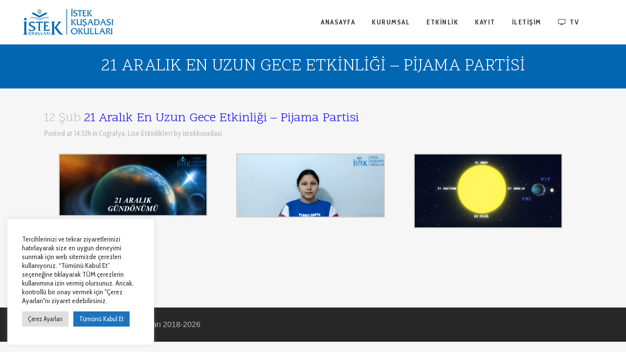

--- FILE ---
content_type: text/html; charset=UTF-8
request_url: https://istekkusadasiokullari.com/21-aralik-en-uzun-gece-etkinligi-pijama-partisi/
body_size: 14390
content:
<!DOCTYPE html>
<html lang="tr">
<head>
	<meta charset="UTF-8" />
	
	<title>İSTEK Kuşadası Okulları |   21 Aralık En Uzun Gece Etkinliği &#8211; Pijama Partisi</title>

	
			
						<meta name="viewport" content="width=device-width,initial-scale=1,user-scalable=no">
		
	<link rel="profile" href="http://gmpg.org/xfn/11" />
	<link rel="pingback" href="https://istekkusadasiokullari.com/xmlrpc.php" />
            <link rel="shortcut icon" type="image/x-icon" href="http://localhost/wordpress/wp-content/uploads/2018/09/istekicon.png">
        <link rel="apple-touch-icon" href="http://localhost/wordpress/wp-content/uploads/2018/09/istekicon.png"/>
    	<link href='//fonts.googleapis.com/css?family=Raleway:100,200,300,400,500,600,700,800,900,300italic,400italic,700italic|Scope+One:100,200,300,400,500,600,700,800,900,300italic,400italic,700italic|Cabin+Condensed:100,200,300,400,500,600,700,800,900,300italic,400italic,700italic&subset=latin,latin-ext' rel='stylesheet' type='text/css'>
<script type="application/javascript">var QodeAjaxUrl = "https://istekkusadasiokullari.com/wp-admin/admin-ajax.php"</script><meta name='robots' content='max-image-preview:large' />
<link rel='dns-prefetch' href='//www.googletagmanager.com' />
<link rel='dns-prefetch' href='//s.w.org' />
<link rel="alternate" type="application/rss+xml" title="İSTEK Kuşadası Okulları &raquo; beslemesi" href="https://istekkusadasiokullari.com/feed/" />
<link rel="alternate" type="application/rss+xml" title="İSTEK Kuşadası Okulları &raquo; yorum beslemesi" href="https://istekkusadasiokullari.com/comments/feed/" />
<link rel="alternate" type="application/rss+xml" title="İSTEK Kuşadası Okulları &raquo; 21 Aralık En Uzun Gece Etkinliği &#8211; Pijama Partisi yorum beslemesi" href="https://istekkusadasiokullari.com/21-aralik-en-uzun-gece-etkinligi-pijama-partisi/feed/" />
		<script type="text/javascript">
			window._wpemojiSettings = {"baseUrl":"https:\/\/s.w.org\/images\/core\/emoji\/13.1.0\/72x72\/","ext":".png","svgUrl":"https:\/\/s.w.org\/images\/core\/emoji\/13.1.0\/svg\/","svgExt":".svg","source":{"concatemoji":"https:\/\/istekkusadasiokullari.com\/wp-includes\/js\/wp-emoji-release.min.js?ver=5.8.12"}};
			!function(e,a,t){var n,r,o,i=a.createElement("canvas"),p=i.getContext&&i.getContext("2d");function s(e,t){var a=String.fromCharCode;p.clearRect(0,0,i.width,i.height),p.fillText(a.apply(this,e),0,0);e=i.toDataURL();return p.clearRect(0,0,i.width,i.height),p.fillText(a.apply(this,t),0,0),e===i.toDataURL()}function c(e){var t=a.createElement("script");t.src=e,t.defer=t.type="text/javascript",a.getElementsByTagName("head")[0].appendChild(t)}for(o=Array("flag","emoji"),t.supports={everything:!0,everythingExceptFlag:!0},r=0;r<o.length;r++)t.supports[o[r]]=function(e){if(!p||!p.fillText)return!1;switch(p.textBaseline="top",p.font="600 32px Arial",e){case"flag":return s([127987,65039,8205,9895,65039],[127987,65039,8203,9895,65039])?!1:!s([55356,56826,55356,56819],[55356,56826,8203,55356,56819])&&!s([55356,57332,56128,56423,56128,56418,56128,56421,56128,56430,56128,56423,56128,56447],[55356,57332,8203,56128,56423,8203,56128,56418,8203,56128,56421,8203,56128,56430,8203,56128,56423,8203,56128,56447]);case"emoji":return!s([10084,65039,8205,55357,56613],[10084,65039,8203,55357,56613])}return!1}(o[r]),t.supports.everything=t.supports.everything&&t.supports[o[r]],"flag"!==o[r]&&(t.supports.everythingExceptFlag=t.supports.everythingExceptFlag&&t.supports[o[r]]);t.supports.everythingExceptFlag=t.supports.everythingExceptFlag&&!t.supports.flag,t.DOMReady=!1,t.readyCallback=function(){t.DOMReady=!0},t.supports.everything||(n=function(){t.readyCallback()},a.addEventListener?(a.addEventListener("DOMContentLoaded",n,!1),e.addEventListener("load",n,!1)):(e.attachEvent("onload",n),a.attachEvent("onreadystatechange",function(){"complete"===a.readyState&&t.readyCallback()})),(n=t.source||{}).concatemoji?c(n.concatemoji):n.wpemoji&&n.twemoji&&(c(n.twemoji),c(n.wpemoji)))}(window,document,window._wpemojiSettings);
		</script>
		<style type="text/css">
img.wp-smiley,
img.emoji {
	display: inline !important;
	border: none !important;
	box-shadow: none !important;
	height: 1em !important;
	width: 1em !important;
	margin: 0 .07em !important;
	vertical-align: -0.1em !important;
	background: none !important;
	padding: 0 !important;
}
</style>
	<link rel='stylesheet' id='wp-block-library-css'  href='https://istekkusadasiokullari.com/wp-includes/css/dist/block-library/style.min.css?ver=5.8.12' type='text/css' media='all' />
<link rel='stylesheet' id='contact-form-7-css'  href='https://istekkusadasiokullari.com/wp-content/plugins/contact-form-7/includes/css/styles.css?ver=5.4' type='text/css' media='all' />
<link rel='stylesheet' id='cookie-law-info-css'  href='https://istekkusadasiokullari.com/wp-content/plugins/cookie-law-info/legacy/public/css/cookie-law-info-public.css?ver=3.3.9.1' type='text/css' media='all' />
<link rel='stylesheet' id='cookie-law-info-gdpr-css'  href='https://istekkusadasiokullari.com/wp-content/plugins/cookie-law-info/legacy/public/css/cookie-law-info-gdpr.css?ver=3.3.9.1' type='text/css' media='all' />
<link rel='stylesheet' id='rs-plugin-settings-css'  href='https://istekkusadasiokullari.com/wp-content/plugins/revslider/public/assets/css/settings.css?ver=5.4.7.4' type='text/css' media='all' />
<style id='rs-plugin-settings-inline-css' type='text/css'>
#rs-demo-id {}
</style>
<link rel='stylesheet' id='default_style-css'  href='https://istekkusadasiokullari.com/wp-content/themes/bridge/style.css?ver=5.8.12' type='text/css' media='all' />
<link rel='stylesheet' id='qode_font_awesome-css'  href='https://istekkusadasiokullari.com/wp-content/themes/bridge/css/font-awesome/css/font-awesome.min.css?ver=5.8.12' type='text/css' media='all' />
<link rel='stylesheet' id='qode_font_elegant-css'  href='https://istekkusadasiokullari.com/wp-content/themes/bridge/css/elegant-icons/style.min.css?ver=5.8.12' type='text/css' media='all' />
<link rel='stylesheet' id='qode_linea_icons-css'  href='https://istekkusadasiokullari.com/wp-content/themes/bridge/css/linea-icons/style.css?ver=5.8.12' type='text/css' media='all' />
<link rel='stylesheet' id='qode_dripicons-css'  href='https://istekkusadasiokullari.com/wp-content/themes/bridge/css/dripicons/dripicons.css?ver=5.8.12' type='text/css' media='all' />
<link rel='stylesheet' id='stylesheet-css'  href='https://istekkusadasiokullari.com/wp-content/themes/bridge/css/stylesheet.min.css?ver=5.8.12' type='text/css' media='all' />
<style id='stylesheet-inline-css' type='text/css'>
   .postid-2623.disabled_footer_top .footer_top_holder, .postid-2623.disabled_footer_bottom .footer_bottom_holder { display: none;}


</style>
<link rel='stylesheet' id='qode_print-css'  href='https://istekkusadasiokullari.com/wp-content/themes/bridge/css/print.css?ver=5.8.12' type='text/css' media='all' />
<link rel='stylesheet' id='mac_stylesheet-css'  href='https://istekkusadasiokullari.com/wp-content/themes/bridge/css/mac_stylesheet.css?ver=5.8.12' type='text/css' media='all' />
<link rel='stylesheet' id='webkit-css'  href='https://istekkusadasiokullari.com/wp-content/themes/bridge/css/webkit_stylesheet.css?ver=5.8.12' type='text/css' media='all' />
<link rel='stylesheet' id='style_dynamic-css'  href='https://istekkusadasiokullari.com/wp-content/themes/bridge/css/style_dynamic.css?ver=1623016394' type='text/css' media='all' />
<link rel='stylesheet' id='responsive-css'  href='https://istekkusadasiokullari.com/wp-content/themes/bridge/css/responsive.min.css?ver=5.8.12' type='text/css' media='all' />
<link rel='stylesheet' id='style_dynamic_responsive-css'  href='https://istekkusadasiokullari.com/wp-content/themes/bridge/css/style_dynamic_responsive.css?ver=1623016394' type='text/css' media='all' />
<link rel='stylesheet' id='js_composer_front-css'  href='https://istekkusadasiokullari.com/wp-content/plugins/js_composer/assets/css/js_composer.min.css?ver=5.4.7' type='text/css' media='all' />
<link rel='stylesheet' id='custom_css-css'  href='https://istekkusadasiokullari.com/wp-content/themes/bridge/css/custom_css.css?ver=1623016394' type='text/css' media='all' />
<script type='text/javascript' src='https://istekkusadasiokullari.com/wp-includes/js/jquery/jquery.min.js?ver=3.6.0' id='jquery-core-js'></script>
<script type='text/javascript' src='https://istekkusadasiokullari.com/wp-includes/js/jquery/jquery-migrate.min.js?ver=3.3.2' id='jquery-migrate-js'></script>
<script type='text/javascript' id='cookie-law-info-js-extra'>
/* <![CDATA[ */
var Cli_Data = {"nn_cookie_ids":[],"cookielist":[],"non_necessary_cookies":[],"ccpaEnabled":"","ccpaRegionBased":"","ccpaBarEnabled":"","strictlyEnabled":["necessary","obligatoire"],"ccpaType":"gdpr","js_blocking":"1","custom_integration":"","triggerDomRefresh":"","secure_cookies":""};
var cli_cookiebar_settings = {"animate_speed_hide":"500","animate_speed_show":"500","background":"#FFF","border":"#b1a6a6c2","border_on":"","button_1_button_colour":"#1e73be","button_1_button_hover":"#185c98","button_1_link_colour":"#fff","button_1_as_button":"1","button_1_new_win":"","button_2_button_colour":"#333","button_2_button_hover":"#292929","button_2_link_colour":"#444","button_2_as_button":"","button_2_hidebar":"","button_3_button_colour":"#dedfe0","button_3_button_hover":"#b2b2b3","button_3_link_colour":"#333333","button_3_as_button":"1","button_3_new_win":"","button_4_button_colour":"#dedfe0","button_4_button_hover":"#b2b2b3","button_4_link_colour":"#333333","button_4_as_button":"1","button_7_button_colour":"#1e73be","button_7_button_hover":"#185c98","button_7_link_colour":"#fff","button_7_as_button":"1","button_7_new_win":"","font_family":"inherit","header_fix":"","notify_animate_hide":"1","notify_animate_show":"","notify_div_id":"#cookie-law-info-bar","notify_position_horizontal":"right","notify_position_vertical":"bottom","scroll_close":"","scroll_close_reload":"","accept_close_reload":"","reject_close_reload":"","showagain_tab":"","showagain_background":"#fff","showagain_border":"#000","showagain_div_id":"#cookie-law-info-again","showagain_x_position":"100px","text":"#333333","show_once_yn":"","show_once":"10000","logging_on":"","as_popup":"","popup_overlay":"1","bar_heading_text":"","cookie_bar_as":"widget","popup_showagain_position":"bottom-right","widget_position":"left"};
var log_object = {"ajax_url":"https:\/\/istekkusadasiokullari.com\/wp-admin\/admin-ajax.php"};
/* ]]> */
</script>
<script type='text/javascript' src='https://istekkusadasiokullari.com/wp-content/plugins/cookie-law-info/legacy/public/js/cookie-law-info-public.js?ver=3.3.9.1' id='cookie-law-info-js'></script>
<script type='text/javascript' src='https://istekkusadasiokullari.com/wp-content/plugins/revslider/public/assets/js/jquery.themepunch.tools.min.js?ver=5.4.7.4' id='tp-tools-js'></script>
<script type='text/javascript' src='https://istekkusadasiokullari.com/wp-content/plugins/revslider/public/assets/js/jquery.themepunch.revolution.min.js?ver=5.4.7.4' id='revmin-js'></script>

<!-- Site Kit tarafından eklenen Google etiketi (gtag.js) snippet&#039;i -->
<!-- Google Analytics snippet added by Site Kit -->
<script type='text/javascript' src='https://www.googletagmanager.com/gtag/js?id=GT-K543P78C' id='google_gtagjs-js' async></script>
<script type='text/javascript' id='google_gtagjs-js-after'>
window.dataLayer = window.dataLayer || [];function gtag(){dataLayer.push(arguments);}
gtag("set","linker",{"domains":["istekkusadasiokullari.com"]});
gtag("js", new Date());
gtag("set", "developer_id.dZTNiMT", true);
gtag("config", "GT-K543P78C");
 window._googlesitekit = window._googlesitekit || {}; window._googlesitekit.throttledEvents = []; window._googlesitekit.gtagEvent = (name, data) => { var key = JSON.stringify( { name, data } ); if ( !! window._googlesitekit.throttledEvents[ key ] ) { return; } window._googlesitekit.throttledEvents[ key ] = true; setTimeout( () => { delete window._googlesitekit.throttledEvents[ key ]; }, 5 ); gtag( "event", name, { ...data, event_source: "site-kit" } ); }; 
</script>
<link rel="https://api.w.org/" href="https://istekkusadasiokullari.com/wp-json/" /><link rel="alternate" type="application/json" href="https://istekkusadasiokullari.com/wp-json/wp/v2/posts/2623" /><link rel="EditURI" type="application/rsd+xml" title="RSD" href="https://istekkusadasiokullari.com/xmlrpc.php?rsd" />
<link rel="wlwmanifest" type="application/wlwmanifest+xml" href="https://istekkusadasiokullari.com/wp-includes/wlwmanifest.xml" /> 
<meta name="generator" content="WordPress 5.8.12" />
<link rel="canonical" href="https://istekkusadasiokullari.com/21-aralik-en-uzun-gece-etkinligi-pijama-partisi/" />
<link rel='shortlink' href='https://istekkusadasiokullari.com/?p=2623' />
<link rel="alternate" type="application/json+oembed" href="https://istekkusadasiokullari.com/wp-json/oembed/1.0/embed?url=https%3A%2F%2Fistekkusadasiokullari.com%2F21-aralik-en-uzun-gece-etkinligi-pijama-partisi%2F" />
<link rel="alternate" type="text/xml+oembed" href="https://istekkusadasiokullari.com/wp-json/oembed/1.0/embed?url=https%3A%2F%2Fistekkusadasiokullari.com%2F21-aralik-en-uzun-gece-etkinligi-pijama-partisi%2F&#038;format=xml" />
<meta name="generator" content="Site Kit by Google 1.170.0" />
<!-- Site Kit tarafından eklenen Google AdSense meta etiketleri -->
<meta name="google-adsense-platform-account" content="ca-host-pub-2644536267352236">
<meta name="google-adsense-platform-domain" content="sitekit.withgoogle.com">
<!-- Site Kit tarafından eklenen Google AdSense meta etiketlerine son verin -->
<style type="text/css">.recentcomments a{display:inline !important;padding:0 !important;margin:0 !important;}</style><meta name="generator" content="Powered by WPBakery Page Builder - drag and drop page builder for WordPress."/>
<!--[if lte IE 9]><link rel="stylesheet" type="text/css" href="https://istekkusadasiokullari.com/wp-content/plugins/js_composer/assets/css/vc_lte_ie9.min.css" media="screen"><![endif]--><meta name="generator" content="Powered by Slider Revolution 5.4.7.4 - responsive, Mobile-Friendly Slider Plugin for WordPress with comfortable drag and drop interface." />
<link rel="icon" href="https://istekkusadasiokullari.com/wp-content/uploads/2018/09/istekicon.png" sizes="32x32" />
<link rel="icon" href="https://istekkusadasiokullari.com/wp-content/uploads/2018/09/istekicon.png" sizes="192x192" />
<link rel="apple-touch-icon" href="https://istekkusadasiokullari.com/wp-content/uploads/2018/09/istekicon.png" />
<meta name="msapplication-TileImage" content="https://istekkusadasiokullari.com/wp-content/uploads/2018/09/istekicon.png" />
<script type="text/javascript">function setREVStartSize(e){									
						try{ e.c=jQuery(e.c);var i=jQuery(window).width(),t=9999,r=0,n=0,l=0,f=0,s=0,h=0;
							if(e.responsiveLevels&&(jQuery.each(e.responsiveLevels,function(e,f){f>i&&(t=r=f,l=e),i>f&&f>r&&(r=f,n=e)}),t>r&&(l=n)),f=e.gridheight[l]||e.gridheight[0]||e.gridheight,s=e.gridwidth[l]||e.gridwidth[0]||e.gridwidth,h=i/s,h=h>1?1:h,f=Math.round(h*f),"fullscreen"==e.sliderLayout){var u=(e.c.width(),jQuery(window).height());if(void 0!=e.fullScreenOffsetContainer){var c=e.fullScreenOffsetContainer.split(",");if (c) jQuery.each(c,function(e,i){u=jQuery(i).length>0?u-jQuery(i).outerHeight(!0):u}),e.fullScreenOffset.split("%").length>1&&void 0!=e.fullScreenOffset&&e.fullScreenOffset.length>0?u-=jQuery(window).height()*parseInt(e.fullScreenOffset,0)/100:void 0!=e.fullScreenOffset&&e.fullScreenOffset.length>0&&(u-=parseInt(e.fullScreenOffset,0))}f=u}else void 0!=e.minHeight&&f<e.minHeight&&(f=e.minHeight);e.c.closest(".rev_slider_wrapper").css({height:f})					
						}catch(d){console.log("Failure at Presize of Slider:"+d)}						
					};</script>
		<style type="text/css" id="wp-custom-css">
			.content .container .container_inner.page_container_inner, .full_page_container_inner{padding:250px 0px 0px;}
.wpb_column .vc_column_container .vc_col-sm-{padding-left:0px!important; padding-right:0px!important;}
.recent-post-slider{width:1100px;}
@media only screen and (min-width: 768px){.vc_col-sm-9{width:400px;}}
		</style>
		<noscript><style type="text/css"> .wpb_animate_when_almost_visible { opacity: 1; }</style></noscript>
<!-- </head><div class="cbp-spmenu cbp-spmenu-vertical cbp-spmenu-right" id="cbp-spmenu-s2">		<button id="showRight"><i class="fa fa-user-circle" aria-hidden="true"></i>
</button>	
		<nav class="menu-sag">
			<h3>Menu</h3>
			<a href="#">E-Katalog</a>
			<a href="#">Duyurular</a>
			<a href="#">Sınav Takvimi</a>
			<a href="#">Fotoğraf Galerisi</a>
			<a href="#">Video Galerisi</a>
			<a href="#">Ön Kayıt Formu</a>
		</nav>
   </div>  -->
	
<body class="post-template-default single single-post postid-2623 single-format-standard  qode_grid_1200 disabled_footer_top disabled_footer_bottom qode_advanced_footer_responsive_1000 wpb-js-composer js-comp-ver-5.4.7 vc_responsive" itemscope itemtype="http://schema.org/WebPage">
		<script src="/wp-content/themes/bridge//js/classie.js"></script>
		<script>
				menuRight = document.getElementById( 'cbp-spmenu-s2' ),
				showRight = document.getElementById( 'showRight' ),			
				body = document.body;
			    showRight.onclick = function() {
				classie.toggle( this, 'active' );
				classie.toggle( menuRight, 'cbp-spmenu-open' );
			};

		</script>
<link rel="stylesheet" type="text/css" href="https://istekkusadasiokullari.com/hoverlar/component.css" />
<script src="https://istekkusadasiokullari.com/hoverlar/snap.svg-min.js"></script>

<div class="wrapper">
	<div class="wrapper_inner">

    
    <!-- Google Analytics start -->
        <!-- Google Analytics end -->

	<header class=" scroll_header_top_area  stick scrolled_not_transparent with_border page_header">
	<div class="header_inner clearfix">
				<div class="header_top_bottom_holder">
			
			<div class="header_bottom clearfix" style=' background-color:rgba(255, 255, 255, 1);' >
											<div class="header_inner_left">
																	<div class="mobile_menu_button">
		<span>
			<i class="qode_icon_font_awesome fa fa-bars " ></i>		</span>
	</div>
								<div class="logo_wrapper" >
	<div class="q_logo">
		<a itemprop="url" href="https://istekkusadasiokullari.com/" >
             <img itemprop="image" class="normal" src="http://istekkusadasiokullari.com/wp-content/uploads/2018/10/istek-kusadasi-logo-png.png" alt="Logo"/> 			 <img itemprop="image" class="light" src="http://localhost/wordpress/wp-content/uploads/2018/09/istek-kusadasi.png" alt="Logo"/> 			 <img itemprop="image" class="dark" src="http://localhost/wordpress/wp-content/uploads/2018/09/istek-kusadasi.png" alt="Logo"/> 			 <img itemprop="image" class="sticky" src="http://istekkusadasiokullari.com/wp-content/uploads/2018/10/istek-kusadasi-logo-png.png" alt="Logo"/> 			 <img itemprop="image" class="mobile" src="http://istekkusadasiokullari.com/wp-content/uploads/2018/10/istek-kusadasi-logo-png.png" alt="Logo"/> 					</a>
	</div>
	</div>															</div>
															<div class="header_inner_right">
									<div class="side_menu_button_wrapper right">
																					<div class="header_bottom_right_widget_holder"></div>
																														<div class="side_menu_button">
																																											</div>
									</div>
								</div>
							
							
							<nav class="main_menu drop_down right">
								<ul id="menu-ana-menu" class=""><li id="nav-menu-item-205" class="menu-item menu-item-type-post_type menu-item-object-page menu-item-home  narrow"><a href="https://istekkusadasiokullari.com/" class=""><i class="menu_icon blank fa"></i><span>Anasayfa<span class="underline_dash"></span></span><span class="plus"></span></a></li>
<li id="nav-menu-item-2312" class="menu-item menu-item-type-post_type menu-item-object-page menu-item-has-children  has_sub narrow"><a href="https://istekkusadasiokullari.com/vizyon-misyon/" class=""><i class="menu_icon blank fa"></i><span>Kurumsal<span class="underline_dash"></span></span><span class="plus"></span></a>
<div class="second"><div class="inner"><ul>
	<li id="nav-menu-item-634" class="menu-item menu-item-type-post_type menu-item-object-page menu-item-has-children sub"><a href="https://istekkusadasiokullari.com/bizi-taniyin/" class=""><i class="menu_icon blank fa"></i><span>Bizi Tanıyın</span><span class="plus"></span><i class="q_menu_arrow fa fa-angle-right"></i></a>
	<ul>
		<li id="nav-menu-item-1348" class="menu-item menu-item-type-post_type menu-item-object-page "><a href="https://istekkusadasiokullari.com/vizyon-misyon/" class=""><i class="menu_icon blank fa"></i><span>Vizyon – Misyon</span><span class="plus"></span></a></li>
		<li id="nav-menu-item-1614" class="menu-item menu-item-type-post_type menu-item-object-page "><a href="https://istekkusadasiokullari.com/egitim-kadrosu/" class=""><i class="menu_icon blank fa"></i><span>Eğitim Kadrosu</span><span class="plus"></span></a></li>
	</ul>
</li>
	<li id="nav-menu-item-1313" class="menu-item menu-item-type-post_type menu-item-object-page menu-item-has-children sub"><a href="https://istekkusadasiokullari.com/insan-kaynaklari/" class=""><i class="menu_icon blank fa"></i><span>İnsan Kaynakları</span><span class="plus"></span><i class="q_menu_arrow fa fa-angle-right"></i></a>
	<ul>
		<li id="nav-menu-item-1343" class="menu-item menu-item-type-post_type menu-item-object-page "><a href="https://istekkusadasiokullari.com/basvuru-sistemi/" class=""><i class="menu_icon blank fa"></i><span>Başvuru Sistemi</span><span class="plus"></span></a></li>
		<li id="nav-menu-item-1342" class="menu-item menu-item-type-post_type menu-item-object-page "><a href="https://istekkusadasiokullari.com/basvuru-formu/" class=""><i class="menu_icon blank fa"></i><span>Başvuru Formu</span><span class="plus"></span></a></li>
	</ul>
</li>
	<li id="nav-menu-item-1505" class="menu-item menu-item-type-post_type menu-item-object-page "><a href="https://istekkusadasiokullari.com/istek-kusadasi-kulturu/" class=""><i class="menu_icon blank fa"></i><span>İstek Kuşadası Kültürü</span><span class="plus"></span></a></li>
	<li id="nav-menu-item-1317" class="menu-item menu-item-type-post_type menu-item-object-page "><a href="https://istekkusadasiokullari.com/basinda-biz/" class=""><i class="menu_icon blank fa"></i><span>Basında Biz</span><span class="plus"></span></a></li>
	<li id="nav-menu-item-1576" class="menu-item menu-item-type-post_type menu-item-object-page "><a href="https://istekkusadasiokullari.com/basarilarimiz/" class=""><i class="menu_icon blank fa"></i><span>Başarılarımız</span><span class="plus"></span></a></li>
	<li id="nav-menu-item-1502" class="menu-item menu-item-type-post_type menu-item-object-page "><a href="https://istekkusadasiokullari.com/veli-iletisimi-ve-ogrenci-izleme/" class=""><i class="menu_icon blank fa"></i><span>Veli İletişimi ve Öğrenci İzleme</span><span class="plus"></span></a></li>
	<li id="nav-menu-item-1508" class="menu-item menu-item-type-post_type menu-item-object-page "><a href="https://istekkusadasiokullari.com/etwinning-projeleri/" class=""><i class="menu_icon blank fa"></i><span>eTwinning Projeleri</span><span class="plus"></span></a></li>
	<li id="nav-menu-item-1351" class="menu-item menu-item-type-post_type menu-item-object-page "><a href="https://istekkusadasiokullari.com/sosyal-sorumluluk/" class=""><i class="menu_icon blank fa"></i><span>Sosyal Sorumluluk</span><span class="plus"></span></a></li>
	<li id="nav-menu-item-1589" class="menu-item menu-item-type-post_type menu-item-object-page "><a href="https://istekkusadasiokullari.com/rehberlik-calismalari/" class=""><i class="menu_icon blank fa"></i><span>Rehberlik Çalışmaları</span><span class="plus"></span></a></li>
	<li id="nav-menu-item-4143" class="menu-item menu-item-type-post_type menu-item-object-page "><a href="https://istekkusadasiokullari.com/vizyon-misyon/aylik-yemek-listesi/" class=""><i class="menu_icon blank fa"></i><span>AYLIK YEMEK LİSTESİ</span><span class="plus"></span></a></li>
</ul></div></div>
</li>
<li id="nav-menu-item-1320" class="menu-item menu-item-type-post_type menu-item-object-page menu-item-has-children  has_sub narrow"><a href="https://istekkusadasiokullari.com/etkinlikler/" class=""><i class="menu_icon blank fa"></i><span>Etkinlik<span class="underline_dash"></span></span><span class="plus"></span></a>
<div class="second"><div class="inner"><ul>
	<li id="nav-menu-item-2012" class="menu-item menu-item-type-post_type menu-item-object-page "><a href="https://istekkusadasiokullari.com/sanal-sergi/" class=""><i class="menu_icon blank fa"></i><span>Sanal Sergi</span><span class="plus"></span></a></li>
	<li id="nav-menu-item-2291" class="menu-item menu-item-type-taxonomy menu-item-object-category current-post-ancestor menu-item-has-children sub"><a href="https://istekkusadasiokullari.com/category/genel/" class=""><i class="menu_icon blank fa"></i><span>Bölümler</span><span class="plus"></span><i class="q_menu_arrow fa fa-angle-right"></i></a>
	<ul>
		<li id="nav-menu-item-2292" class="menu-item menu-item-type-taxonomy menu-item-object-category "><a href="https://istekkusadasiokullari.com/category/genel/beden-egitimi/" class=""><i class="menu_icon blank fa"></i><span>Beden Eğitimi</span><span class="plus"></span></a></li>
		<li id="nav-menu-item-2293" class="menu-item menu-item-type-taxonomy menu-item-object-category "><a href="https://istekkusadasiokullari.com/category/genel/bilisim-teknolojileri/" class=""><i class="menu_icon blank fa"></i><span>Bilişim Teknolojileri</span><span class="plus"></span></a></li>
		<li id="nav-menu-item-2622" class="menu-item menu-item-type-taxonomy menu-item-object-category current-post-ancestor current-menu-parent current-post-parent "><a href="https://istekkusadasiokullari.com/category/genel/cografya/" class=""><i class="menu_icon blank fa"></i><span>Coğrafya</span><span class="plus"></span></a></li>
		<li id="nav-menu-item-2294" class="menu-item menu-item-type-taxonomy menu-item-object-category "><a href="https://istekkusadasiokullari.com/category/genel/fen-bilimleri/" class=""><i class="menu_icon blank fa"></i><span>Fen Bilimleri</span><span class="plus"></span></a></li>
		<li id="nav-menu-item-2295" class="menu-item menu-item-type-taxonomy menu-item-object-category "><a href="https://istekkusadasiokullari.com/category/genel/gorsel-sanatlar/" class=""><i class="menu_icon blank fa"></i><span>Görsel Sanatlar</span><span class="plus"></span></a></li>
		<li id="nav-menu-item-2296" class="menu-item menu-item-type-taxonomy menu-item-object-category "><a href="https://istekkusadasiokullari.com/category/genel/matematik/" class=""><i class="menu_icon blank fa"></i><span>Matematik</span><span class="plus"></span></a></li>
		<li id="nav-menu-item-2297" class="menu-item menu-item-type-taxonomy menu-item-object-category "><a href="https://istekkusadasiokullari.com/category/genel/muzik/" class=""><i class="menu_icon blank fa"></i><span>Müzik</span><span class="plus"></span></a></li>
		<li id="nav-menu-item-2522" class="menu-item menu-item-type-taxonomy menu-item-object-category "><a href="https://istekkusadasiokullari.com/category/genel/satranc/" class=""><i class="menu_icon blank fa"></i><span>Satranç</span><span class="plus"></span></a></li>
		<li id="nav-menu-item-2590" class="menu-item menu-item-type-taxonomy menu-item-object-category "><a href="https://istekkusadasiokullari.com/category/genel/sosyal_bilgiler/" class=""><i class="menu_icon blank fa"></i><span>Sosyal Bilgiler</span><span class="plus"></span></a></li>
		<li id="nav-menu-item-2523" class="menu-item menu-item-type-taxonomy menu-item-object-category "><a href="https://istekkusadasiokullari.com/category/genel/turkce/" class=""><i class="menu_icon blank fa"></i><span>Türkçe</span><span class="plus"></span></a></li>
		<li id="nav-menu-item-2299" class="menu-item menu-item-type-taxonomy menu-item-object-category "><a href="https://istekkusadasiokullari.com/category/genel/yabanci-diller/" class=""><i class="menu_icon blank fa"></i><span>Yabancı Diller</span><span class="plus"></span></a></li>
	</ul>
</li>
	<li id="nav-menu-item-2300" class="menu-item menu-item-type-taxonomy menu-item-object-category "><a href="https://istekkusadasiokullari.com/category/onemli-gun-ve-haftalar/" class=""><i class="menu_icon blank fa"></i><span>Önemli Gün ve Haftalar</span><span class="plus"></span></a></li>
	<li id="nav-menu-item-2301" class="menu-item menu-item-type-taxonomy menu-item-object-category "><a href="https://istekkusadasiokullari.com/category/sosyal-etkinlikler/" class=""><i class="menu_icon blank fa"></i><span>Sosyal Etkinlikler</span><span class="plus"></span></a></li>
</ul></div></div>
</li>
<li id="nav-menu-item-2008" class="menu-item menu-item-type-post_type menu-item-object-page menu-item-has-children  has_sub narrow"><a href="https://istekkusadasiokullari.com/kayit-kabul-sartlari/" class=""><i class="menu_icon blank fa"></i><span>Kayıt<span class="underline_dash"></span></span><span class="plus"></span></a>
<div class="second"><div class="inner"><ul>
	<li id="nav-menu-item-2007" class="menu-item menu-item-type-post_type menu-item-object-page "><a href="https://istekkusadasiokullari.com/kayit-kabul-sartlari/" class=""><i class="menu_icon blank fa"></i><span>Kayıt Kabul Şartları</span><span class="plus"></span></a></li>
	<li id="nav-menu-item-3394" class="menu-item menu-item-type-post_type menu-item-object-page "><a href="https://istekkusadasiokullari.com/erken-kayit-avantaji/" class=""><i class="menu_icon blank fa"></i><span>ERKEN KAYIT AVANTAJI</span><span class="plus"></span></a></li>
	<li id="nav-menu-item-1988" class="menu-item menu-item-type-custom menu-item-object-custom "><a href="https://forms.office.com/Pages/ResponsePage.aspx?id=rvMbVuG-8UGD-MjWYdC1VvTUBTpBuTNGjEJVa_QsnzJUMlZBNU02UUpEVElCQjJaOEpVODVPODFIUi4u" class=""><i class="menu_icon blank fa"></i><span>Kayıt Görüşmesi Talep Formu</span><span class="plus"></span></a></li>
</ul></div></div>
</li>
<li id="nav-menu-item-632" class="menu-item menu-item-type-post_type menu-item-object-page  narrow"><a href="https://istekkusadasiokullari.com/iletisim/" class=""><i class="menu_icon blank fa"></i><span>İletişim<span class="underline_dash"></span></span><span class="plus"></span></a></li>
<li id="nav-menu-item-1668" class="menu-item menu-item-type-custom menu-item-object-custom  narrow"><a href="https://istekkusadasiokullari.com/tv" class=""><i class="menu_icon fa-television fa"></i><span>TV<span class="underline_dash"></span></span><span class="plus"></span></a></li>
</ul>							</nav>
														<nav class="mobile_menu">
	<ul id="menu-ana-menu-1" class=""><li id="mobile-menu-item-205" class="menu-item menu-item-type-post_type menu-item-object-page menu-item-home "><a href="https://istekkusadasiokullari.com/" class=""><span>Anasayfa</span></a><span class="mobile_arrow"><i class="fa fa-angle-right"></i><i class="fa fa-angle-down"></i></span></li>
<li id="mobile-menu-item-2312" class="menu-item menu-item-type-post_type menu-item-object-page menu-item-has-children  has_sub"><a href="https://istekkusadasiokullari.com/vizyon-misyon/" class=""><span>Kurumsal</span></a><span class="mobile_arrow"><i class="fa fa-angle-right"></i><i class="fa fa-angle-down"></i></span>
<ul class="sub_menu">
	<li id="mobile-menu-item-634" class="menu-item menu-item-type-post_type menu-item-object-page menu-item-has-children  has_sub"><a href="https://istekkusadasiokullari.com/bizi-taniyin/" class=""><span>Bizi Tanıyın</span></a><span class="mobile_arrow"><i class="fa fa-angle-right"></i><i class="fa fa-angle-down"></i></span>
	<ul class="sub_menu">
		<li id="mobile-menu-item-1348" class="menu-item menu-item-type-post_type menu-item-object-page "><a href="https://istekkusadasiokullari.com/vizyon-misyon/" class=""><span>Vizyon – Misyon</span></a><span class="mobile_arrow"><i class="fa fa-angle-right"></i><i class="fa fa-angle-down"></i></span></li>
		<li id="mobile-menu-item-1614" class="menu-item menu-item-type-post_type menu-item-object-page "><a href="https://istekkusadasiokullari.com/egitim-kadrosu/" class=""><span>Eğitim Kadrosu</span></a><span class="mobile_arrow"><i class="fa fa-angle-right"></i><i class="fa fa-angle-down"></i></span></li>
	</ul>
</li>
	<li id="mobile-menu-item-1313" class="menu-item menu-item-type-post_type menu-item-object-page menu-item-has-children  has_sub"><a href="https://istekkusadasiokullari.com/insan-kaynaklari/" class=""><span>İnsan Kaynakları</span></a><span class="mobile_arrow"><i class="fa fa-angle-right"></i><i class="fa fa-angle-down"></i></span>
	<ul class="sub_menu">
		<li id="mobile-menu-item-1343" class="menu-item menu-item-type-post_type menu-item-object-page "><a href="https://istekkusadasiokullari.com/basvuru-sistemi/" class=""><span>Başvuru Sistemi</span></a><span class="mobile_arrow"><i class="fa fa-angle-right"></i><i class="fa fa-angle-down"></i></span></li>
		<li id="mobile-menu-item-1342" class="menu-item menu-item-type-post_type menu-item-object-page "><a href="https://istekkusadasiokullari.com/basvuru-formu/" class=""><span>Başvuru Formu</span></a><span class="mobile_arrow"><i class="fa fa-angle-right"></i><i class="fa fa-angle-down"></i></span></li>
	</ul>
</li>
	<li id="mobile-menu-item-1505" class="menu-item menu-item-type-post_type menu-item-object-page "><a href="https://istekkusadasiokullari.com/istek-kusadasi-kulturu/" class=""><span>İstek Kuşadası Kültürü</span></a><span class="mobile_arrow"><i class="fa fa-angle-right"></i><i class="fa fa-angle-down"></i></span></li>
	<li id="mobile-menu-item-1317" class="menu-item menu-item-type-post_type menu-item-object-page "><a href="https://istekkusadasiokullari.com/basinda-biz/" class=""><span>Basında Biz</span></a><span class="mobile_arrow"><i class="fa fa-angle-right"></i><i class="fa fa-angle-down"></i></span></li>
	<li id="mobile-menu-item-1576" class="menu-item menu-item-type-post_type menu-item-object-page "><a href="https://istekkusadasiokullari.com/basarilarimiz/" class=""><span>Başarılarımız</span></a><span class="mobile_arrow"><i class="fa fa-angle-right"></i><i class="fa fa-angle-down"></i></span></li>
	<li id="mobile-menu-item-1502" class="menu-item menu-item-type-post_type menu-item-object-page "><a href="https://istekkusadasiokullari.com/veli-iletisimi-ve-ogrenci-izleme/" class=""><span>Veli İletişimi ve Öğrenci İzleme</span></a><span class="mobile_arrow"><i class="fa fa-angle-right"></i><i class="fa fa-angle-down"></i></span></li>
	<li id="mobile-menu-item-1508" class="menu-item menu-item-type-post_type menu-item-object-page "><a href="https://istekkusadasiokullari.com/etwinning-projeleri/" class=""><span>eTwinning Projeleri</span></a><span class="mobile_arrow"><i class="fa fa-angle-right"></i><i class="fa fa-angle-down"></i></span></li>
	<li id="mobile-menu-item-1351" class="menu-item menu-item-type-post_type menu-item-object-page "><a href="https://istekkusadasiokullari.com/sosyal-sorumluluk/" class=""><span>Sosyal Sorumluluk</span></a><span class="mobile_arrow"><i class="fa fa-angle-right"></i><i class="fa fa-angle-down"></i></span></li>
	<li id="mobile-menu-item-1589" class="menu-item menu-item-type-post_type menu-item-object-page "><a href="https://istekkusadasiokullari.com/rehberlik-calismalari/" class=""><span>Rehberlik Çalışmaları</span></a><span class="mobile_arrow"><i class="fa fa-angle-right"></i><i class="fa fa-angle-down"></i></span></li>
	<li id="mobile-menu-item-4143" class="menu-item menu-item-type-post_type menu-item-object-page "><a href="https://istekkusadasiokullari.com/vizyon-misyon/aylik-yemek-listesi/" class=""><span>AYLIK YEMEK LİSTESİ</span></a><span class="mobile_arrow"><i class="fa fa-angle-right"></i><i class="fa fa-angle-down"></i></span></li>
</ul>
</li>
<li id="mobile-menu-item-1320" class="menu-item menu-item-type-post_type menu-item-object-page menu-item-has-children  has_sub"><a href="https://istekkusadasiokullari.com/etkinlikler/" class=""><span>Etkinlik</span></a><span class="mobile_arrow"><i class="fa fa-angle-right"></i><i class="fa fa-angle-down"></i></span>
<ul class="sub_menu">
	<li id="mobile-menu-item-2012" class="menu-item menu-item-type-post_type menu-item-object-page "><a href="https://istekkusadasiokullari.com/sanal-sergi/" class=""><span>Sanal Sergi</span></a><span class="mobile_arrow"><i class="fa fa-angle-right"></i><i class="fa fa-angle-down"></i></span></li>
	<li id="mobile-menu-item-2291" class="menu-item menu-item-type-taxonomy menu-item-object-category current-post-ancestor menu-item-has-children  has_sub"><a href="https://istekkusadasiokullari.com/category/genel/" class=""><span>Bölümler</span></a><span class="mobile_arrow"><i class="fa fa-angle-right"></i><i class="fa fa-angle-down"></i></span>
	<ul class="sub_menu">
		<li id="mobile-menu-item-2292" class="menu-item menu-item-type-taxonomy menu-item-object-category "><a href="https://istekkusadasiokullari.com/category/genel/beden-egitimi/" class=""><span>Beden Eğitimi</span></a><span class="mobile_arrow"><i class="fa fa-angle-right"></i><i class="fa fa-angle-down"></i></span></li>
		<li id="mobile-menu-item-2293" class="menu-item menu-item-type-taxonomy menu-item-object-category "><a href="https://istekkusadasiokullari.com/category/genel/bilisim-teknolojileri/" class=""><span>Bilişim Teknolojileri</span></a><span class="mobile_arrow"><i class="fa fa-angle-right"></i><i class="fa fa-angle-down"></i></span></li>
		<li id="mobile-menu-item-2622" class="menu-item menu-item-type-taxonomy menu-item-object-category current-post-ancestor current-menu-parent current-post-parent "><a href="https://istekkusadasiokullari.com/category/genel/cografya/" class=""><span>Coğrafya</span></a><span class="mobile_arrow"><i class="fa fa-angle-right"></i><i class="fa fa-angle-down"></i></span></li>
		<li id="mobile-menu-item-2294" class="menu-item menu-item-type-taxonomy menu-item-object-category "><a href="https://istekkusadasiokullari.com/category/genel/fen-bilimleri/" class=""><span>Fen Bilimleri</span></a><span class="mobile_arrow"><i class="fa fa-angle-right"></i><i class="fa fa-angle-down"></i></span></li>
		<li id="mobile-menu-item-2295" class="menu-item menu-item-type-taxonomy menu-item-object-category "><a href="https://istekkusadasiokullari.com/category/genel/gorsel-sanatlar/" class=""><span>Görsel Sanatlar</span></a><span class="mobile_arrow"><i class="fa fa-angle-right"></i><i class="fa fa-angle-down"></i></span></li>
		<li id="mobile-menu-item-2296" class="menu-item menu-item-type-taxonomy menu-item-object-category "><a href="https://istekkusadasiokullari.com/category/genel/matematik/" class=""><span>Matematik</span></a><span class="mobile_arrow"><i class="fa fa-angle-right"></i><i class="fa fa-angle-down"></i></span></li>
		<li id="mobile-menu-item-2297" class="menu-item menu-item-type-taxonomy menu-item-object-category "><a href="https://istekkusadasiokullari.com/category/genel/muzik/" class=""><span>Müzik</span></a><span class="mobile_arrow"><i class="fa fa-angle-right"></i><i class="fa fa-angle-down"></i></span></li>
		<li id="mobile-menu-item-2522" class="menu-item menu-item-type-taxonomy menu-item-object-category "><a href="https://istekkusadasiokullari.com/category/genel/satranc/" class=""><span>Satranç</span></a><span class="mobile_arrow"><i class="fa fa-angle-right"></i><i class="fa fa-angle-down"></i></span></li>
		<li id="mobile-menu-item-2590" class="menu-item menu-item-type-taxonomy menu-item-object-category "><a href="https://istekkusadasiokullari.com/category/genel/sosyal_bilgiler/" class=""><span>Sosyal Bilgiler</span></a><span class="mobile_arrow"><i class="fa fa-angle-right"></i><i class="fa fa-angle-down"></i></span></li>
		<li id="mobile-menu-item-2523" class="menu-item menu-item-type-taxonomy menu-item-object-category "><a href="https://istekkusadasiokullari.com/category/genel/turkce/" class=""><span>Türkçe</span></a><span class="mobile_arrow"><i class="fa fa-angle-right"></i><i class="fa fa-angle-down"></i></span></li>
		<li id="mobile-menu-item-2299" class="menu-item menu-item-type-taxonomy menu-item-object-category "><a href="https://istekkusadasiokullari.com/category/genel/yabanci-diller/" class=""><span>Yabancı Diller</span></a><span class="mobile_arrow"><i class="fa fa-angle-right"></i><i class="fa fa-angle-down"></i></span></li>
	</ul>
</li>
	<li id="mobile-menu-item-2300" class="menu-item menu-item-type-taxonomy menu-item-object-category "><a href="https://istekkusadasiokullari.com/category/onemli-gun-ve-haftalar/" class=""><span>Önemli Gün ve Haftalar</span></a><span class="mobile_arrow"><i class="fa fa-angle-right"></i><i class="fa fa-angle-down"></i></span></li>
	<li id="mobile-menu-item-2301" class="menu-item menu-item-type-taxonomy menu-item-object-category "><a href="https://istekkusadasiokullari.com/category/sosyal-etkinlikler/" class=""><span>Sosyal Etkinlikler</span></a><span class="mobile_arrow"><i class="fa fa-angle-right"></i><i class="fa fa-angle-down"></i></span></li>
</ul>
</li>
<li id="mobile-menu-item-2008" class="menu-item menu-item-type-post_type menu-item-object-page menu-item-has-children  has_sub"><a href="https://istekkusadasiokullari.com/kayit-kabul-sartlari/" class=""><span>Kayıt</span></a><span class="mobile_arrow"><i class="fa fa-angle-right"></i><i class="fa fa-angle-down"></i></span>
<ul class="sub_menu">
	<li id="mobile-menu-item-2007" class="menu-item menu-item-type-post_type menu-item-object-page "><a href="https://istekkusadasiokullari.com/kayit-kabul-sartlari/" class=""><span>Kayıt Kabul Şartları</span></a><span class="mobile_arrow"><i class="fa fa-angle-right"></i><i class="fa fa-angle-down"></i></span></li>
	<li id="mobile-menu-item-3394" class="menu-item menu-item-type-post_type menu-item-object-page "><a href="https://istekkusadasiokullari.com/erken-kayit-avantaji/" class=""><span>ERKEN KAYIT AVANTAJI</span></a><span class="mobile_arrow"><i class="fa fa-angle-right"></i><i class="fa fa-angle-down"></i></span></li>
	<li id="mobile-menu-item-1988" class="menu-item menu-item-type-custom menu-item-object-custom "><a href="https://forms.office.com/Pages/ResponsePage.aspx?id=rvMbVuG-8UGD-MjWYdC1VvTUBTpBuTNGjEJVa_QsnzJUMlZBNU02UUpEVElCQjJaOEpVODVPODFIUi4u" class=""><span>Kayıt Görüşmesi Talep Formu</span></a><span class="mobile_arrow"><i class="fa fa-angle-right"></i><i class="fa fa-angle-down"></i></span></li>
</ul>
</li>
<li id="mobile-menu-item-632" class="menu-item menu-item-type-post_type menu-item-object-page "><a href="https://istekkusadasiokullari.com/iletisim/" class=""><span>İletişim</span></a><span class="mobile_arrow"><i class="fa fa-angle-right"></i><i class="fa fa-angle-down"></i></span></li>
<li id="mobile-menu-item-1668" class="menu-item menu-item-type-custom menu-item-object-custom "><a href="https://istekkusadasiokullari.com/tv" class=""><span>TV</span></a><span class="mobile_arrow"><i class="fa fa-angle-right"></i><i class="fa fa-angle-down"></i></span></li>
</ul></nav>											</div>
			</div>
		</div>

</header>	<a id="back_to_top" href="#">
        <span class="fa-stack">
            <i class="qodef-icon-dripicons dripicon dripicons-chevron-up " ></i>        </span>
	</a>
	
	
    
    
    <div class="content ">
        <div class="content_inner  ">
    			<div class="title_outer title_without_animation"    data-height="1">
		<div class="title title_size_large  position_center " style="height:1px;">
			<div class="image not_responsive"></div>
										<div class="title_holder"  style="padding-top:91px;height:-90px;">
					<div class="container">
						<div class="container_inner clearfix">
								<div class="title_subtitle_holder" >
                                                                									<div class="title_subtitle_holder_inner">
																										<h1 ><span>21 Aralık En Uzun Gece Etkinliği &#8211; Pijama Partisi</span></h1>
																	
																																			</div>
								                                                            </div>
						</div>
					</div>
				</div>
								</div>
			</div>
										<div class="container">
														<div class="container_inner default_template_holder" >
															<div class="blog_single blog_holder">
								<article id="post-2623" class="post-2623 post type-post status-publish format-standard has-post-thumbnail hentry category-cografya category-lise-etkinlikleri">
			<div class="post_content_holder">
								<div class="post_text">
					<div class="post_text_inner">
						<h2 itemprop="name" class="entry_title"><span itemprop="dateCreated" class="date entry_date updated">12 Şub<meta itemprop="interactionCount" content="UserComments: 0"/></span> 21 Aralık En Uzun Gece Etkinliği &#8211; Pijama Partisi</h2>
						<div class="post_info">
							<span class="time">Posted at 14:32h</span>
							in <a href="https://istekkusadasiokullari.com/category/genel/cografya/" rel="category tag">Coğrafya</a>, <a href="https://istekkusadasiokullari.com/category/etkinlikler/lise-etkinlikleri/" rel="category tag">Lise Etkinlikleri</a>							<span class="post_author">
								by								<a itemprop="author" class="post_author_link" href="https://istekkusadasiokullari.com/author/admin/">istekkusadasi</a>
							</span>
							                                    						</div>
						
		<style type="text/css">
			#gallery-1 {
				margin: auto;
			}
			#gallery-1 .gallery-item {
				float: left;
				margin-top: 10px;
				text-align: center;
				width: 33%;
			}
			#gallery-1 img {
				border: 2px solid #cfcfcf;
			}
			#gallery-1 .gallery-caption {
				margin-left: 0;
			}
			/* see gallery_shortcode() in wp-includes/media.php */
		</style>
		<div id='gallery-1' class='gallery galleryid-2623 gallery-columns-3 gallery-size-medium'><dl class='gallery-item'>
			<dt class='gallery-icon landscape'>
				<a href='https://istekkusadasiokullari.com/wp-content/uploads/2021/02/21-Aralik-Etkinligi.png'><img width="300" height="124" src="https://istekkusadasiokullari.com/wp-content/uploads/2021/02/21-Aralik-Etkinligi-300x124.png" class="attachment-medium size-medium" alt="" loading="lazy" srcset="https://istekkusadasiokullari.com/wp-content/uploads/2021/02/21-Aralik-Etkinligi-300x124.png 300w, https://istekkusadasiokullari.com/wp-content/uploads/2021/02/21-Aralik-Etkinligi-1024x424.png 1024w, https://istekkusadasiokullari.com/wp-content/uploads/2021/02/21-Aralik-Etkinligi-768x318.png 768w, https://istekkusadasiokullari.com/wp-content/uploads/2021/02/21-Aralik-Etkinligi-1536x636.png 1536w, https://istekkusadasiokullari.com/wp-content/uploads/2021/02/21-Aralik-Etkinligi-700x290.png 700w, https://istekkusadasiokullari.com/wp-content/uploads/2021/02/21-Aralik-Etkinligi.png 1891w" sizes="(max-width: 300px) 100vw, 300px" /></a>
			</dt></dl><dl class='gallery-item'>
			<dt class='gallery-icon landscape'>
				<a href='https://istekkusadasiokullari.com/wp-content/uploads/2021/02/21-Aralik1-1.png'><img width="300" height="127" src="https://istekkusadasiokullari.com/wp-content/uploads/2021/02/21-Aralik1-1-300x127.png" class="attachment-medium size-medium" alt="" loading="lazy" srcset="https://istekkusadasiokullari.com/wp-content/uploads/2021/02/21-Aralik1-1-300x127.png 300w, https://istekkusadasiokullari.com/wp-content/uploads/2021/02/21-Aralik1-1-768x325.png 768w, https://istekkusadasiokullari.com/wp-content/uploads/2021/02/21-Aralik1-1-700x296.png 700w, https://istekkusadasiokullari.com/wp-content/uploads/2021/02/21-Aralik1-1.png 912w" sizes="(max-width: 300px) 100vw, 300px" /></a>
			</dt></dl><dl class='gallery-item'>
			<dt class='gallery-icon landscape'>
				<a href='https://istekkusadasiokullari.com/wp-content/uploads/2021/02/21-Aralik2.png'><img width="300" height="149" src="https://istekkusadasiokullari.com/wp-content/uploads/2021/02/21-Aralik2-300x149.png" class="attachment-medium size-medium" alt="" loading="lazy" srcset="https://istekkusadasiokullari.com/wp-content/uploads/2021/02/21-Aralik2-300x149.png 300w, https://istekkusadasiokullari.com/wp-content/uploads/2021/02/21-Aralik2-1024x509.png 1024w, https://istekkusadasiokullari.com/wp-content/uploads/2021/02/21-Aralik2-768x382.png 768w, https://istekkusadasiokullari.com/wp-content/uploads/2021/02/21-Aralik2-1000x500.png 1000w, https://istekkusadasiokullari.com/wp-content/uploads/2021/02/21-Aralik2-700x348.png 700w, https://istekkusadasiokullari.com/wp-content/uploads/2021/02/21-Aralik2.png 1421w" sizes="(max-width: 300px) 100vw, 300px" /></a>
			</dt></dl><br style="clear: both" />
		</div>

					</div>
				</div>
			</div>
		
	    	</article>													<br/><br/>						                        </div>

                    					</div>
                                 </div>
	


		
	</div>
</div>



	<footer >
		<div class="footer_inner clearfix">
				<div class="footer_top_holder">
            			<div class="footer_top">
								<div class="container">
					<div class="container_inner">
										<div id="media_image-2" class="widget widget_media_image"><a href="http://bridge219.qodeinteractive.com/"><img class="image " src="http://bridge219.qodeinteractive.com/wp-content/uploads/2018/04/logo-footer.png" alt="a" width="160" height="48" /></a></div><div id="custom_html-2" class="widget_text widget widget_custom_html"><div class="textwidget custom-html-widget">	<div class="vc_empty_space"  style="height: 17px" ><span
			class="vc_empty_space_inner">
			<span class="empty_space_image"  ></span>
		</span></div>


<div style="padding: 0px 15%;"><h5 style="color:#595959;">Lorem ipsum dolor sit amet, consect etuer adipiscing elit, sed diam nonummy nibh euismod aliquet.Sed non mauris vitae erat co nsequat auc proin gravida nibh vel velit auctor.</h5>	<div class="vc_empty_space"  style="height: 23px" ><span
			class="vc_empty_space_inner">
			<span class="empty_space_image"  ></span>
		</span></div>

</div></div></div><span class='q_social_icon_holder circle_social' data-color=#fff data-hover-background-color=#e60d14 data-hover-border-color=#e60d14 data-hover-color=#fff><a itemprop='url' href='https://www.linkedin.com/' target='_blank'><span class='fa-stack ' style='background-color: #ff0000;border-color: #ff0000;border-width: 1px;margin: 0px 5px 0px 0px;font-size: 20px;'><i class="qode_icon_font_awesome fa fa-linkedin " style="color: #fff;font-size: 18px;" ></i></span></a></span><span class='q_social_icon_holder circle_social' data-color=#fff data-hover-background-color=#e60d14 data-hover-border-color=#e60d14 data-hover-color=#fff><a itemprop='url' href='https://www.instagram.com/' target='_blank'><span class='fa-stack ' style='background-color: #ff0000;border-color: #ff0000;border-width: 1px;margin: 0px 5px 0px 0px;font-size: 20px;'><i class="qode_icon_font_awesome fa fa-instagram " style="color: #fff;font-size: 18px;" ></i></span></a></span><span class='q_social_icon_holder circle_social' data-color=#fff data-hover-background-color=#e60d14 data-hover-border-color=#e60d14 data-hover-color=#fff><a itemprop='url' href='https://www.facebook.com/' target='_blank'><span class='fa-stack ' style='background-color: #ff0000;border-color: #ff0000;border-width: 1px;margin: 0px 5px 0px 0px;font-size: 20px;'><i class="qode_icon_font_awesome fa fa-facebook " style="color: #fff;font-size: 18px;" ></i></span></a></span><span class='q_social_icon_holder circle_social' data-color=#fff data-hover-background-color=#e60d14 data-hover-border-color=#e60d14 data-hover-color=#fff><a itemprop='url' href='https://plus.google.com' target='_blank'><span class='fa-stack ' style='background-color: #ff0000;border-color: #ff0000;border-width: 1px;margin: 0px 5px 0px 0px;font-size: 20px;'><i class="qode_icon_font_awesome fa fa-google-plus " style="color: #fff;font-size: 18px;" ></i></span></a></span>									</div>
				</div>
							</div>
					</div>
							<div class="footer_bottom_holder">
                                    <div style="background-color: #eaeaea;height: 1px" class="footer_bottom_border in_grid"></div>
                									<div class="footer_bottom">
				<div class="textwidget custom-html-widget"><p<p>Copyright | İSTEK Kuşadası Okulları 2018-2025 </p></div>			</div>
								</div>
				</div>
	</footer>
		
</div>
</div>
<style>
.logo {
  float: right;
}
/* ~~ Top Navigation Bar ~~ */

#navigation-container {
  width: 1200px;
  margin: 0 auto;
  height: 70px;
}

.navigation-bar {
  background-color: #352d2f;
  height: 70px;
  width: 100%;
  text-align:left;
    margin: 0;
  padding: 0;
  right:0px;
  left:0px;
  bottom:0px;
}
.navigation-bar img{
float:right;
}
.navigation-bar ul {
  padding: 0px;
  margin: 0px;
  text-align: left;
  display:inline-block;
  vertical-align:top;
}

.navigation-bar li {
  list-style-type: none;
  padding: 0px;
  height: 24px;
  margin-top: 4px;
  margin-bottom: 4px;
  display: inline;
  color:white;
  padding-top: 4px;
    color: white;
  font-size: 16px;
  font-family: "Trebuchet MS", Arial, Helvetica, sans-serif;
  text-decoration: none;
  line-height: 70px;
  padding: 5px 15px;
  opacity: 0.7;
}


#menu {
  float: left;
}
</style>
  <div class="navigation-bar">
    <div id="navigation-container">
      <ul>
        <li>&copy; Copyright | İSTEK Kuşadası Okulları 2018-2026 </li>
      </ul>
    </div>
	</div>

    		<script>
			(function() {
	
				function init() {
					var speed = 330,
						easing = mina.backout;

					[].slice.call ( document.querySelectorAll( '#grid > a' ) ).forEach( function( el ) {
						var s = Snap( el.querySelector( 'svg' ) ), path = s.select( 'path' ),
							pathConfig = {
								from : path.attr( 'd' ),
								to : el.getAttribute( 'data-path-hover' )
							};

						el.addEventListener( 'mouseenter', function() {
							path.animate( { 'path' : pathConfig.to }, speed, easing );
						} );

						el.addEventListener( 'mouseleave', function() {
							path.animate( { 'path' : pathConfig.from }, speed, easing );
						} );
					} );
				}

				init();

			})();
		</script>

<!--googleoff: all--><div id="cookie-law-info-bar" data-nosnippet="true"><span><div class="cli-bar-container cli-style-v2"><div class="cli-bar-message">Tercihlerinizi ve tekrar ziyaretlerinizi hatırlayarak size en uygun deneyimi sunmak için web sitemizde çerezleri kullanıyoruz. “Tümünü Kabul Et” seçeneğine tıklayarak TÜM çerezlerin kullanımına izin vermiş olursunuz. Ancak, kontrollü bir onay vermek için "Çerez Ayarları"nı ziyaret edebilirsiniz.<br />
</div><div class="cli-bar-btn_container"><a role='button' class="medium cli-plugin-button cli-plugin-main-button cli_settings_button" style="margin:0px 5px 0px 0px">Çerez Ayarları</a><a id="wt-cli-accept-all-btn" role='button' data-cli_action="accept_all" class="wt-cli-element medium cli-plugin-button wt-cli-accept-all-btn cookie_action_close_header cli_action_button">Tümünü Kabul Et</a></div></div></span></div><div id="cookie-law-info-again" data-nosnippet="true"><span id="cookie_hdr_showagain">Manage consent</span></div><div class="cli-modal" data-nosnippet="true" id="cliSettingsPopup" tabindex="-1" role="dialog" aria-labelledby="cliSettingsPopup" aria-hidden="true">
  <div class="cli-modal-dialog" role="document">
	<div class="cli-modal-content cli-bar-popup">
		  <button type="button" class="cli-modal-close" id="cliModalClose">
			<svg class="" viewBox="0 0 24 24"><path d="M19 6.41l-1.41-1.41-5.59 5.59-5.59-5.59-1.41 1.41 5.59 5.59-5.59 5.59 1.41 1.41 5.59-5.59 5.59 5.59 1.41-1.41-5.59-5.59z"></path><path d="M0 0h24v24h-24z" fill="none"></path></svg>
			<span class="wt-cli-sr-only">Kapat</span>
		  </button>
		  <div class="cli-modal-body">
			<div class="cli-container-fluid cli-tab-container">
	<div class="cli-row">
		<div class="cli-col-12 cli-align-items-stretch cli-px-0">
			<div class="cli-privacy-overview">
				<h4>Privacy Overview</h4>				<div class="cli-privacy-content">
					<div class="cli-privacy-content-text">This website uses cookies to improve your experience while you navigate through the website. Out of these, the cookies that are categorized as necessary are stored on your browser as they are essential for the working of basic functionalities of the website. We also use third-party cookies that help us analyze and understand how you use this website. These cookies will be stored in your browser only with your consent. You also have the option to opt-out of these cookies. But opting out of some of these cookies may affect your browsing experience.</div>
				</div>
				<a class="cli-privacy-readmore" aria-label="Daha fazla göster" role="button" data-readmore-text="Daha fazla göster" data-readless-text="Daha az göster"></a>			</div>
		</div>
		<div class="cli-col-12 cli-align-items-stretch cli-px-0 cli-tab-section-container">
												<div class="cli-tab-section">
						<div class="cli-tab-header">
							<a role="button" tabindex="0" class="cli-nav-link cli-settings-mobile" data-target="necessary" data-toggle="cli-toggle-tab">
								Gerekli							</a>
															<div class="wt-cli-necessary-checkbox">
									<input type="checkbox" class="cli-user-preference-checkbox"  id="wt-cli-checkbox-necessary" data-id="checkbox-necessary" checked="checked"  />
									<label class="form-check-label" for="wt-cli-checkbox-necessary">Gerekli</label>
								</div>
								<span class="cli-necessary-caption">Her Zaman Etkin</span>
													</div>
						<div class="cli-tab-content">
							<div class="cli-tab-pane cli-fade" data-id="necessary">
								<div class="wt-cli-cookie-description">
									Web sitesinin düzgün çalışması için gerekli çerezler kesinlikle gereklidir. Bu çerezler, web sitesinin temel işlevlerini ve güvenlik özelliklerini anonim olarak sağlar.
<table class="cookielawinfo-row-cat-table cookielawinfo-winter"><thead><tr><th class="cookielawinfo-column-1">Çerez</th><th class="cookielawinfo-column-3">Süre</th><th class="cookielawinfo-column-4">Açıklama</th></tr></thead><tbody><tr class="cookielawinfo-row"><td class="cookielawinfo-column-1">cookielawinfo-checkbox-analytics</td><td class="cookielawinfo-column-3">11 months</td><td class="cookielawinfo-column-4">This cookie is set by GDPR Cookie Consent plugin. The cookie is used to store the user consent for the cookies in the category "Analytics".</td></tr><tr class="cookielawinfo-row"><td class="cookielawinfo-column-1">cookielawinfo-checkbox-functional</td><td class="cookielawinfo-column-3">11 months</td><td class="cookielawinfo-column-4">The cookie is set by GDPR cookie consent to record the user consent for the cookies in the category "Functional".</td></tr><tr class="cookielawinfo-row"><td class="cookielawinfo-column-1">cookielawinfo-checkbox-necessary</td><td class="cookielawinfo-column-3">11 months</td><td class="cookielawinfo-column-4">This cookie is set by GDPR Cookie Consent plugin. The cookies is used to store the user consent for the cookies in the category "Necessary".</td></tr><tr class="cookielawinfo-row"><td class="cookielawinfo-column-1">cookielawinfo-checkbox-others</td><td class="cookielawinfo-column-3">11 months</td><td class="cookielawinfo-column-4">This cookie is set by GDPR Cookie Consent plugin. The cookie is used to store the user consent for the cookies in the category "Other.</td></tr><tr class="cookielawinfo-row"><td class="cookielawinfo-column-1">cookielawinfo-checkbox-performance</td><td class="cookielawinfo-column-3">11 months</td><td class="cookielawinfo-column-4">This cookie is set by GDPR Cookie Consent plugin. The cookie is used to store the user consent for the cookies in the category "Performance".</td></tr></tbody></table>								</div>
							</div>
						</div>
					</div>
																	<div class="cli-tab-section">
						<div class="cli-tab-header">
							<a role="button" tabindex="0" class="cli-nav-link cli-settings-mobile" data-target="functional" data-toggle="cli-toggle-tab">
								İşlevsel Çerezler							</a>
															<div class="cli-switch">
									<input type="checkbox" id="wt-cli-checkbox-functional" class="cli-user-preference-checkbox"  data-id="checkbox-functional" />
									<label for="wt-cli-checkbox-functional" class="cli-slider" data-cli-enable="Etkinleştirildi" data-cli-disable="Etkisizleştirildi"><span class="wt-cli-sr-only">İşlevsel Çerezler</span></label>
								</div>
													</div>
						<div class="cli-tab-content">
							<div class="cli-tab-pane cli-fade" data-id="functional">
								<div class="wt-cli-cookie-description">
									İşlevsel çerezler, web sitesinin içeriğinin sosyal medya platformlarında paylaşılması, geri bildirimlerin toplanması ve diğer üçüncü taraf özellikleri gibi belirli işlevlerin yerine getirilmesine yardımcı olur.
								</div>
							</div>
						</div>
					</div>
																	<div class="cli-tab-section">
						<div class="cli-tab-header">
							<a role="button" tabindex="0" class="cli-nav-link cli-settings-mobile" data-target="performance" data-toggle="cli-toggle-tab">
								Performans							</a>
															<div class="cli-switch">
									<input type="checkbox" id="wt-cli-checkbox-performance" class="cli-user-preference-checkbox"  data-id="checkbox-performance" />
									<label for="wt-cli-checkbox-performance" class="cli-slider" data-cli-enable="Etkinleştirildi" data-cli-disable="Etkisizleştirildi"><span class="wt-cli-sr-only">Performans</span></label>
								</div>
													</div>
						<div class="cli-tab-content">
							<div class="cli-tab-pane cli-fade" data-id="performance">
								<div class="wt-cli-cookie-description">
									Performans çerezleri, ziyaretçiler için daha iyi bir kullanıcı deneyimi sunmaya yardımcı olan web sitesinin temel performans indekslerini anlamak ve analiz etmek için kullanılır.
								</div>
							</div>
						</div>
					</div>
																	<div class="cli-tab-section">
						<div class="cli-tab-header">
							<a role="button" tabindex="0" class="cli-nav-link cli-settings-mobile" data-target="analytics" data-toggle="cli-toggle-tab">
								Analizler							</a>
															<div class="cli-switch">
									<input type="checkbox" id="wt-cli-checkbox-analytics" class="cli-user-preference-checkbox"  data-id="checkbox-analytics" />
									<label for="wt-cli-checkbox-analytics" class="cli-slider" data-cli-enable="Etkinleştirildi" data-cli-disable="Etkisizleştirildi"><span class="wt-cli-sr-only">Analizler</span></label>
								</div>
													</div>
						<div class="cli-tab-content">
							<div class="cli-tab-pane cli-fade" data-id="analytics">
								<div class="wt-cli-cookie-description">
									Analitik çerezler, ziyaretçilerin web sitesiyle nasıl etkileşime girdiğini anlamak için kullanılır. Bu çerezler, ziyaretçi sayısı, hemen çıkma oranı, trafik kaynağı vb. metrikler hakkında bilgi sağlamaya yardımcı olur.
								</div>
							</div>
						</div>
					</div>
																	<div class="cli-tab-section">
						<div class="cli-tab-header">
							<a role="button" tabindex="0" class="cli-nav-link cli-settings-mobile" data-target="advertisement" data-toggle="cli-toggle-tab">
								Reklam							</a>
															<div class="cli-switch">
									<input type="checkbox" id="wt-cli-checkbox-advertisement" class="cli-user-preference-checkbox"  data-id="checkbox-advertisement" />
									<label for="wt-cli-checkbox-advertisement" class="cli-slider" data-cli-enable="Etkinleştirildi" data-cli-disable="Etkisizleştirildi"><span class="wt-cli-sr-only">Reklam</span></label>
								</div>
													</div>
						<div class="cli-tab-content">
							<div class="cli-tab-pane cli-fade" data-id="advertisement">
								<div class="wt-cli-cookie-description">
									Reklam çerezleri, ziyaretçilere alakalı reklamlar ve pazarlama kampanyaları sağlamak için kullanılır. Bu çerezler, web siteleri genelinde ziyaretçileri izler ve özelleştirilmiş reklamlar sağlamak için bilgi toplar.
								</div>
							</div>
						</div>
					</div>
																	<div class="cli-tab-section">
						<div class="cli-tab-header">
							<a role="button" tabindex="0" class="cli-nav-link cli-settings-mobile" data-target="others" data-toggle="cli-toggle-tab">
								Diğer							</a>
															<div class="cli-switch">
									<input type="checkbox" id="wt-cli-checkbox-others" class="cli-user-preference-checkbox"  data-id="checkbox-others" />
									<label for="wt-cli-checkbox-others" class="cli-slider" data-cli-enable="Etkinleştirildi" data-cli-disable="Etkisizleştirildi"><span class="wt-cli-sr-only">Diğer</span></label>
								</div>
													</div>
						<div class="cli-tab-content">
							<div class="cli-tab-pane cli-fade" data-id="others">
								<div class="wt-cli-cookie-description">
									Diğer kategorize edilmemiş çerezler, analiz edilmekte olan ve henüz bir kategoride sınıflandırılmamış çerezlerdir.
								</div>
							</div>
						</div>
					</div>
										</div>
	</div>
</div>
		  </div>
		  <div class="cli-modal-footer">
			<div class="wt-cli-element cli-container-fluid cli-tab-container">
				<div class="cli-row">
					<div class="cli-col-12 cli-align-items-stretch cli-px-0">
						<div class="cli-tab-footer wt-cli-privacy-overview-actions">
						
															<a id="wt-cli-privacy-save-btn" role="button" tabindex="0" data-cli-action="accept" class="wt-cli-privacy-btn cli_setting_save_button wt-cli-privacy-accept-btn cli-btn">KAYDET &amp; ONAYLA</a>
													</div>
						
					</div>
				</div>
			</div>
		</div>
	</div>
  </div>
</div>
<div class="cli-modal-backdrop cli-fade cli-settings-overlay"></div>
<div class="cli-modal-backdrop cli-fade cli-popupbar-overlay"></div>
<!--googleon: all--><link rel='stylesheet' id='cookie-law-info-table-css'  href='https://istekkusadasiokullari.com/wp-content/plugins/cookie-law-info/legacy/public/css/cookie-law-info-table.css?ver=3.3.9.1' type='text/css' media='all' />
<script type='text/javascript' src='https://istekkusadasiokullari.com/wp-includes/js/dist/vendor/regenerator-runtime.min.js?ver=0.13.7' id='regenerator-runtime-js'></script>
<script type='text/javascript' src='https://istekkusadasiokullari.com/wp-includes/js/dist/vendor/wp-polyfill.min.js?ver=3.15.0' id='wp-polyfill-js'></script>
<script type='text/javascript' src='https://istekkusadasiokullari.com/wp-includes/js/dist/hooks.min.js?ver=a7edae857aab69d69fa10d5aef23a5de' id='wp-hooks-js'></script>
<script type='text/javascript' src='https://istekkusadasiokullari.com/wp-includes/js/dist/i18n.min.js?ver=5f1269854226b4dd90450db411a12b79' id='wp-i18n-js'></script>
<script type='text/javascript' id='wp-i18n-js-after'>
wp.i18n.setLocaleData( { 'text direction\u0004ltr': [ 'ltr' ] } );
</script>
<script type='text/javascript' src='https://istekkusadasiokullari.com/wp-includes/js/dist/vendor/lodash.min.js?ver=4.17.19' id='lodash-js'></script>
<script type='text/javascript' id='lodash-js-after'>
window.lodash = _.noConflict();
</script>
<script type='text/javascript' src='https://istekkusadasiokullari.com/wp-includes/js/dist/url.min.js?ver=9e623834b7667b522230408f099fc05f' id='wp-url-js'></script>
<script type='text/javascript' id='wp-api-fetch-js-translations'>
( function( domain, translations ) {
	var localeData = translations.locale_data[ domain ] || translations.locale_data.messages;
	localeData[""].domain = domain;
	wp.i18n.setLocaleData( localeData, domain );
} )( "default", {"translation-revision-date":"2022-10-21 20:18:07+0000","generator":"GlotPress\/4.0.0-rc.1","domain":"messages","locale_data":{"messages":{"":{"domain":"messages","plural-forms":"nplurals=2; plural=n > 1;","lang":"tr"},"You are probably offline.":["Muhtemelen \u00e7evrimd\u0131\u015f\u0131s\u0131n\u0131z."],"Media upload failed. If this is a photo or a large image, please scale it down and try again.":["Ortam kar\u015f\u0131ya y\u00fcklenirken ba\u015far\u0131s\u0131z oldu. E\u011fer y\u00fckledi\u011finiz bir foto\u011fraf veya b\u00fcy\u00fck bir g\u00f6rsel ise l\u00fctfen k\u00fc\u00e7\u00fclt\u00fcp tekrar deneyin."],"An unknown error occurred.":["Bilinmeyen bir hata olu\u015ftu."],"The response is not a valid JSON response.":["Yan\u0131t ge\u00e7erli bir JSON yan\u0131t\u0131 de\u011fildir."]}},"comment":{"reference":"wp-includes\/js\/dist\/api-fetch.js"}} );
</script>
<script type='text/javascript' src='https://istekkusadasiokullari.com/wp-includes/js/dist/api-fetch.min.js?ver=134e23b5f88ba06a093f9f92520a98df' id='wp-api-fetch-js'></script>
<script type='text/javascript' id='wp-api-fetch-js-after'>
wp.apiFetch.use( wp.apiFetch.createRootURLMiddleware( "https://istekkusadasiokullari.com/wp-json/" ) );
wp.apiFetch.nonceMiddleware = wp.apiFetch.createNonceMiddleware( "e0c5d74f85" );
wp.apiFetch.use( wp.apiFetch.nonceMiddleware );
wp.apiFetch.use( wp.apiFetch.mediaUploadMiddleware );
wp.apiFetch.nonceEndpoint = "https://istekkusadasiokullari.com/wp-admin/admin-ajax.php?action=rest-nonce";
</script>
<script type='text/javascript' id='contact-form-7-js-extra'>
/* <![CDATA[ */
var wpcf7 = [];
/* ]]> */
</script>
<script type='text/javascript' src='https://istekkusadasiokullari.com/wp-content/plugins/contact-form-7/includes/js/index.js?ver=5.4' id='contact-form-7-js'></script>
<script type='text/javascript' id='qode-like-js-extra'>
/* <![CDATA[ */
var qodeLike = {"ajaxurl":"https:\/\/istekkusadasiokullari.com\/wp-admin\/admin-ajax.php"};
/* ]]> */
</script>
<script type='text/javascript' src='https://istekkusadasiokullari.com/wp-content/themes/bridge/js/plugins/qode-like.min.js?ver=5.8.12' id='qode-like-js'></script>
<script type='text/javascript' src='https://istekkusadasiokullari.com/wp-includes/js/jquery/ui/core.min.js?ver=1.12.1' id='jquery-ui-core-js'></script>
<script type='text/javascript' src='https://istekkusadasiokullari.com/wp-includes/js/jquery/ui/accordion.min.js?ver=1.12.1' id='jquery-ui-accordion-js'></script>
<script type='text/javascript' src='https://istekkusadasiokullari.com/wp-includes/js/jquery/ui/menu.min.js?ver=1.12.1' id='jquery-ui-menu-js'></script>
<script type='text/javascript' src='https://istekkusadasiokullari.com/wp-includes/js/dist/dom-ready.min.js?ver=71883072590656bf22c74c7b887df3dd' id='wp-dom-ready-js'></script>
<script type='text/javascript' id='wp-a11y-js-translations'>
( function( domain, translations ) {
	var localeData = translations.locale_data[ domain ] || translations.locale_data.messages;
	localeData[""].domain = domain;
	wp.i18n.setLocaleData( localeData, domain );
} )( "default", {"translation-revision-date":"2022-10-21 20:18:07+0000","generator":"GlotPress\/4.0.0-rc.1","domain":"messages","locale_data":{"messages":{"":{"domain":"messages","plural-forms":"nplurals=2; plural=n > 1;","lang":"tr"},"Notifications":["Bildirimler"]}},"comment":{"reference":"wp-includes\/js\/dist\/a11y.js"}} );
</script>
<script type='text/javascript' src='https://istekkusadasiokullari.com/wp-includes/js/dist/a11y.min.js?ver=0ac8327cc1c40dcfdf29716affd7ac63' id='wp-a11y-js'></script>
<script type='text/javascript' id='jquery-ui-autocomplete-js-extra'>
/* <![CDATA[ */
var uiAutocompleteL10n = {"noResults":"Hi\u00e7bir sonu\u00e7 bulunamad\u0131.","oneResult":"1 sonu\u00e7 bulundu. Dola\u015fmak i\u00e7in yukar\u0131 ve a\u015fa\u011f\u0131 oklar\u0131 kullan\u0131n.","manyResults":"%d sonu\u00e7 bulundu. Dola\u015fmak i\u00e7in yukar\u0131 ve a\u015fa\u011f\u0131 oklar\u0131 kullan\u0131n.","itemSelected":"\u00d6ge se\u00e7ildi."};
/* ]]> */
</script>
<script type='text/javascript' src='https://istekkusadasiokullari.com/wp-includes/js/jquery/ui/autocomplete.min.js?ver=1.12.1' id='jquery-ui-autocomplete-js'></script>
<script type='text/javascript' src='https://istekkusadasiokullari.com/wp-includes/js/jquery/ui/controlgroup.min.js?ver=1.12.1' id='jquery-ui-controlgroup-js'></script>
<script type='text/javascript' src='https://istekkusadasiokullari.com/wp-includes/js/jquery/ui/checkboxradio.min.js?ver=1.12.1' id='jquery-ui-checkboxradio-js'></script>
<script type='text/javascript' src='https://istekkusadasiokullari.com/wp-includes/js/jquery/ui/button.min.js?ver=1.12.1' id='jquery-ui-button-js'></script>
<script type='text/javascript' src='https://istekkusadasiokullari.com/wp-includes/js/jquery/ui/datepicker.min.js?ver=1.12.1' id='jquery-ui-datepicker-js'></script>
<script type='text/javascript' id='jquery-ui-datepicker-js-after'>
jQuery(document).ready(function(jQuery){jQuery.datepicker.setDefaults({"closeText":"Kapat","currentText":"Bug\u00fcn","monthNames":["Ocak","\u015eubat","Mart","Nisan","May\u0131s","Haziran","Temmuz","A\u011fustos","Eyl\u00fcl","Ekim","Kas\u0131m","Aral\u0131k"],"monthNamesShort":["Oca","\u015eub","Mar","Nis","May","Haz","Tem","A\u011fu","Eyl","Eki","Kas","Ara"],"nextText":"Sonraki","prevText":"\u00d6nceki","dayNames":["Pazar","Pazartesi","Sal\u0131","\u00c7ar\u015famba","Per\u015fembe","Cuma","Cumartesi"],"dayNamesShort":["Paz","Pts","Sal","\u00c7ar","Per","Cum","Cts"],"dayNamesMin":["P","P","S","\u00c7","P","C","C"],"dateFormat":"d MM yy","firstDay":1,"isRTL":false});});
</script>
<script type='text/javascript' src='https://istekkusadasiokullari.com/wp-includes/js/jquery/ui/mouse.min.js?ver=1.12.1' id='jquery-ui-mouse-js'></script>
<script type='text/javascript' src='https://istekkusadasiokullari.com/wp-includes/js/jquery/ui/resizable.min.js?ver=1.12.1' id='jquery-ui-resizable-js'></script>
<script type='text/javascript' src='https://istekkusadasiokullari.com/wp-includes/js/jquery/ui/draggable.min.js?ver=1.12.1' id='jquery-ui-draggable-js'></script>
<script type='text/javascript' src='https://istekkusadasiokullari.com/wp-includes/js/jquery/ui/dialog.min.js?ver=1.12.1' id='jquery-ui-dialog-js'></script>
<script type='text/javascript' src='https://istekkusadasiokullari.com/wp-includes/js/jquery/ui/droppable.min.js?ver=1.12.1' id='jquery-ui-droppable-js'></script>
<script type='text/javascript' src='https://istekkusadasiokullari.com/wp-includes/js/jquery/ui/progressbar.min.js?ver=1.12.1' id='jquery-ui-progressbar-js'></script>
<script type='text/javascript' src='https://istekkusadasiokullari.com/wp-includes/js/jquery/ui/selectable.min.js?ver=1.12.1' id='jquery-ui-selectable-js'></script>
<script type='text/javascript' src='https://istekkusadasiokullari.com/wp-includes/js/jquery/ui/sortable.min.js?ver=1.12.1' id='jquery-ui-sortable-js'></script>
<script type='text/javascript' src='https://istekkusadasiokullari.com/wp-includes/js/jquery/ui/slider.min.js?ver=1.12.1' id='jquery-ui-slider-js'></script>
<script type='text/javascript' src='https://istekkusadasiokullari.com/wp-includes/js/jquery/ui/spinner.min.js?ver=1.12.1' id='jquery-ui-spinner-js'></script>
<script type='text/javascript' src='https://istekkusadasiokullari.com/wp-includes/js/jquery/ui/tooltip.min.js?ver=1.12.1' id='jquery-ui-tooltip-js'></script>
<script type='text/javascript' src='https://istekkusadasiokullari.com/wp-includes/js/jquery/ui/tabs.min.js?ver=1.12.1' id='jquery-ui-tabs-js'></script>
<script type='text/javascript' src='https://istekkusadasiokullari.com/wp-includes/js/jquery/ui/effect.min.js?ver=1.12.1' id='jquery-effects-core-js'></script>
<script type='text/javascript' src='https://istekkusadasiokullari.com/wp-includes/js/jquery/ui/effect-blind.min.js?ver=1.12.1' id='jquery-effects-blind-js'></script>
<script type='text/javascript' src='https://istekkusadasiokullari.com/wp-includes/js/jquery/ui/effect-bounce.min.js?ver=1.12.1' id='jquery-effects-bounce-js'></script>
<script type='text/javascript' src='https://istekkusadasiokullari.com/wp-includes/js/jquery/ui/effect-clip.min.js?ver=1.12.1' id='jquery-effects-clip-js'></script>
<script type='text/javascript' src='https://istekkusadasiokullari.com/wp-includes/js/jquery/ui/effect-drop.min.js?ver=1.12.1' id='jquery-effects-drop-js'></script>
<script type='text/javascript' src='https://istekkusadasiokullari.com/wp-includes/js/jquery/ui/effect-explode.min.js?ver=1.12.1' id='jquery-effects-explode-js'></script>
<script type='text/javascript' src='https://istekkusadasiokullari.com/wp-includes/js/jquery/ui/effect-fade.min.js?ver=1.12.1' id='jquery-effects-fade-js'></script>
<script type='text/javascript' src='https://istekkusadasiokullari.com/wp-includes/js/jquery/ui/effect-fold.min.js?ver=1.12.1' id='jquery-effects-fold-js'></script>
<script type='text/javascript' src='https://istekkusadasiokullari.com/wp-includes/js/jquery/ui/effect-highlight.min.js?ver=1.12.1' id='jquery-effects-highlight-js'></script>
<script type='text/javascript' src='https://istekkusadasiokullari.com/wp-includes/js/jquery/ui/effect-pulsate.min.js?ver=1.12.1' id='jquery-effects-pulsate-js'></script>
<script type='text/javascript' src='https://istekkusadasiokullari.com/wp-includes/js/jquery/ui/effect-size.min.js?ver=1.12.1' id='jquery-effects-size-js'></script>
<script type='text/javascript' src='https://istekkusadasiokullari.com/wp-includes/js/jquery/ui/effect-scale.min.js?ver=1.12.1' id='jquery-effects-scale-js'></script>
<script type='text/javascript' src='https://istekkusadasiokullari.com/wp-includes/js/jquery/ui/effect-shake.min.js?ver=1.12.1' id='jquery-effects-shake-js'></script>
<script type='text/javascript' src='https://istekkusadasiokullari.com/wp-includes/js/jquery/ui/effect-slide.min.js?ver=1.12.1' id='jquery-effects-slide-js'></script>
<script type='text/javascript' src='https://istekkusadasiokullari.com/wp-includes/js/jquery/ui/effect-transfer.min.js?ver=1.12.1' id='jquery-effects-transfer-js'></script>
<script type='text/javascript' src='https://istekkusadasiokullari.com/wp-content/themes/bridge/js/plugins.js?ver=5.8.12' id='plugins-js'></script>
<script type='text/javascript' src='https://istekkusadasiokullari.com/wp-content/themes/bridge/js/plugins/jquery.carouFredSel-6.2.1.min.js?ver=5.8.12' id='carouFredSel-js'></script>
<script type='text/javascript' src='https://istekkusadasiokullari.com/wp-content/themes/bridge/js/plugins/lemmon-slider.min.js?ver=5.8.12' id='lemmonSlider-js'></script>
<script type='text/javascript' src='https://istekkusadasiokullari.com/wp-content/themes/bridge/js/plugins/jquery.fullPage.min.js?ver=5.8.12' id='one_page_scroll-js'></script>
<script type='text/javascript' src='https://istekkusadasiokullari.com/wp-content/themes/bridge/js/plugins/jquery.mousewheel.min.js?ver=5.8.12' id='mousewheel-js'></script>
<script type='text/javascript' src='https://istekkusadasiokullari.com/wp-content/themes/bridge/js/plugins/jquery.touchSwipe.min.js?ver=5.8.12' id='touchSwipe-js'></script>
<script type='text/javascript' src='https://istekkusadasiokullari.com/wp-content/plugins/js_composer/assets/lib/bower/isotope/dist/isotope.pkgd.min.js?ver=5.4.7' id='isotope-js'></script>
<script type='text/javascript' src='https://istekkusadasiokullari.com/wp-content/themes/bridge/js/plugins/packery-mode.pkgd.min.js?ver=5.8.12' id='packery-js'></script>
<script type='text/javascript' src='https://istekkusadasiokullari.com/wp-content/themes/bridge/js/plugins/jquery.stretch.js?ver=5.8.12' id='stretch-js'></script>
<script type='text/javascript' src='https://istekkusadasiokullari.com/wp-content/themes/bridge/js/plugins/imagesloaded.js?ver=5.8.12' id='imagesLoaded-js'></script>
<script type='text/javascript' src='https://istekkusadasiokullari.com/wp-content/themes/bridge/js/plugins/rangeslider.min.js?ver=5.8.12' id='rangeSlider-js'></script>
<script type='text/javascript' src='https://istekkusadasiokullari.com/wp-content/themes/bridge/js/plugins/jquery.event.move.js?ver=5.8.12' id='eventMove-js'></script>
<script type='text/javascript' src='https://istekkusadasiokullari.com/wp-content/themes/bridge/js/plugins/jquery.twentytwenty.js?ver=5.8.12' id='twentytwenty-js'></script>
<script type='text/javascript' src='https://istekkusadasiokullari.com/wp-content/themes/bridge/js/default_dynamic.js?ver=1623016394' id='default_dynamic-js'></script>
<script type='text/javascript' id='default-js-extra'>
/* <![CDATA[ */
var QodeAdminAjax = {"ajaxurl":"https:\/\/istekkusadasiokullari.com\/wp-admin\/admin-ajax.php"};
var qodeGlobalVars = {"vars":{"qodeAddingToCartLabel":"Adding to Cart..."}};
/* ]]> */
</script>
<script type='text/javascript' src='https://istekkusadasiokullari.com/wp-content/themes/bridge/js/default.min.js?ver=5.8.12' id='default-js'></script>
<script type='text/javascript' src='https://istekkusadasiokullari.com/wp-content/themes/bridge/js/custom_js.js?ver=1623016394' id='custom_js-js'></script>
<script type='text/javascript' src='https://istekkusadasiokullari.com/wp-includes/js/comment-reply.min.js?ver=5.8.12' id='comment-reply-js'></script>
<script type='text/javascript' src='https://istekkusadasiokullari.com/wp-content/plugins/js_composer/assets/js/dist/js_composer_front.min.js?ver=5.4.7' id='wpb_composer_front_js-js'></script>
<script type='text/javascript' src='https://istekkusadasiokullari.com/wp-content/plugins/google-site-kit/dist/assets/js/googlesitekit-events-provider-contact-form-7-40476021fb6e59177033.js' id='googlesitekit-events-provider-contact-form-7-js' defer></script>
<script type='text/javascript' src='https://istekkusadasiokullari.com/wp-includes/js/wp-embed.min.js?ver=5.8.12' id='wp-embed-js'></script>
</body>
</html>	

--- FILE ---
content_type: text/css
request_url: https://istekkusadasiokullari.com/wp-content/themes/bridge/style.css?ver=5.8.12
body_size: 1081
content:
#accordion {
    visibility:hidden;
}

/* root UL */
#accordion ul {
    padding:0;
    margin:0;
    list-style:none;
}

/* sub UL */
#accordion ul ul {
    /*background:#f5f5f5;*/
    padding:0px 0;
}

/*---------- Indents ------*/

/*top-level*/
#accordion .top > a, #accordion .top > div { 
    padding-left:20px;
    padding-top:12px;padding-bottom:12px;
}

/*2nd-level*/
#accordion li li > a, #accordion li li > div {
    padding-left:30px;
    padding-top:8px;padding-bottom:8px;
}

/*3rd-level*/
#accordion li li li > a, #accordion li li li > div { padding-left:50px; }


/*---------- Other styles ------*/

/* headings */
#accordion li > div{
    font-family:'Lucida Grande', Geneva, Candara, Tahoma, sans-serif;
    font-weight:bold;
    font-size:large;
    color:#0066b2;
}


#accordion li {
    font-family:Arial, sans-serif;
    font-size:13px;
	padding: 0;
    margin:0;
    overflow:hidden;
	cursor: pointer;
}

/* Add borders to the top LIs */
#accordion .top {
	
}

/* No double borders between LIs*/
#accordion li.top + li.top {
    border-top:0;
}

/* links */
#accordion a {
    color:black;
    font-weight:normal;
    font-size:13px;
    text-decoration:none;
    display:block;
    line-height:1;
    transition:all 0.3s;
}
#accordion a:hover {
    background-color:#eee;/*#ffda3f;*/
}


/* carets */
#accordion div.caret {
    color:inherit;
    display:inline-block; 
    margin-top:3px;
    /*To place the caret on the right, set: float:right;margin-top:0;*/
    width: 0;
    height: 0;
}


#accordion div.caret:after {
    content: '\002B';
    color: black;
    font-weight: bold;
    width:20px;
    height:20px;
    margin-left:-12px;
}


#accordion li {
    -ms-user-select:none;
    -mos-user-select:none;
    -webkit-user-select:none;
    -o-user-select:none;
    user-select:none;
}

.menubar {
  position: relative;
  width: 100%;
  max-width: 400px;
}
.image {
  display: block;
  width: 100%;
  height: auto;
}
.barmenu {
  position: absolute;
  top: 0;
  bottom: 0;
  left: 0;
  right: 0;
  height: 100%;
  width: 100%;
  opacity: 0;
  transition: .3s ease;
  background-color: black;
}
.menubar:hover .barmenu {
  opacity: 0.8;
}

.icon {
  color: white;
  font-size: 100px;
  position: absolute;
  top: 50%;
  left: 50%;
  transform: translate(-50%, -50%);
  -ms-transform: translate(-50%, -50%);
  text-align: center;
}

.fa-user:hover {
  color: #eee;
}
.acik {
    background: #313131;
}
/* General styles for all menus */
.cbp-spmenu {
	background: #0066b2;
	position: fixed;
}

.cbp-spmenu h3 {
	color: #fff;
	font-size: 1.9em;
	padding: 20px;
	margin: 0;
	font-weight: 300;
	background: #313131;
}

.cbp-spmenu a {
	display: block;
	color: #fff;
	font-size: 1.1em;
	font-weight: 300;
}

.cbp-spmenu a:hover {
	background: #313131;
}

.cbp-spmenu a:active {
	background: #313131;
	color: #fff;
}
#showRight {
    position: absolute;
    margin-left: -52px;
    top: 50%;
    background: #0066b2;
    font-size: 32px;
    padding: 10px;
    color: #fff;
    border: none;
}
@media only screen and (max-width: 1400px) {.menu-sag {top:20% !important}}
.menu-sag {
    position: absolute;
    top: 30%;
    width: 100%;
}
/* Orientation-dependent styles for the content of the menu */
.cbp-spmenu-vertical {
	width: 240px;
	height: 100%;
	top: 0;
	z-index: 999999;
}
.cbp-spmenu-vertical a {
	border-bottom: 1px solid #258ecd;
	padding: 1em;}
/* Vertical menu that slides from the left or right */
.cbp-spmenu-right {
	right: -240px;
}
.cbp-spmenu-right.cbp-spmenu-open {	right: 0px;
}

/* Transitions */

.cbp-spmenu,
.cbp-spmenu-push {
	-webkit-transition: all 0.3s ease;
	-moz-transition: all 0.3s ease;
	transition: all 0.3s ease;
}

/* Example media queries */

@media screen and (max-width: 55.1875em){
	.cbp-spmenu-horizontal {
		font-size: 75%;
		height: 110px;
	}

	.cbp-spmenu-top {
		top: -110px;
	}

	.cbp-spmenu-bottom {
		bottom: -110px;
	}

}
@media screen and (max-height: 26.375em){
	.cbp-spmenu-vertical {
		font-size: 90%;
		width: 190px;
	}

	.cbp-spmenu-left,
	.cbp-spmenu-push-toleft {
		left: -190px;
	}

	.cbp-spmenu-right {
		right: -190px;
	}

	.cbp-spmenu-push-toright {
		left: 190px;
	}
}

--- FILE ---
content_type: text/css
request_url: https://istekkusadasiokullari.com/wp-content/themes/bridge/css/style_dynamic.css?ver=1623016394
body_size: 2894
content:
    /* Webkit */
    ::selection {
    background: #1e73be;
    }
    /* Gecko/Mozilla */
    ::-moz-selection {
    background: #1e73be;
    }




    body{
    	    	    	font-family: 'Cabin Condensed', sans-serif;
    	    	 color: #595959;     	 font-size: 15px;     	font-weight: 400;    }
    


.header_bottom,
.header_top,
.fixed_top_header .bottom_header{
	background-color: rgba(255,255,255,1);
}







header.sticky .header_bottom{
	background-color: rgba(255,255,255,1) !important;
}


.header_top,
.fixed_top_header .top_header,
.fixed_top_header nav.mobile_menu{
	background-color: rgba(255,255,255,1);
}
					header:not(.sticky):not(.scrolled) .header_bottom,
			header.fixed_top_header .bottom_header{
				border-bottom: 1px solid #eaeaea;
			}
		





						.content{
				margin-top: -91px;
			}
				
	
.logo_wrapper,
.side_menu_button,
.shopping_cart_inner
{
	height: 90px;
}
.content.content_top_margin{
	margin-top: 90px !important;
}

header:not(.centered_logo) .header_fixed_right_area {
    line-height: 90px;
}


header.sticky .logo_wrapper,
header.sticky.centered_logo .logo_wrapper,
header.sticky .side_menu_button,
header.sticky .shopping_cart_inner
	{
	height: 80px !important;
}

header.sticky nav.main_menu > ul > li > a, 
.light.sticky nav.main_menu > ul > li > a, 
.light.sticky nav.main_menu > ul > li > a:hover, 
.light.sticky nav.main_menu > ul > li.active > a, 
.dark.sticky nav.main_menu > ul > li > a, 
.dark.sticky nav.main_menu > ul > li > a:hover, 
.dark.sticky nav.main_menu > ul > li.active > a {
	line-height: 80px;
}



        header.fixed_hiding .q_logo a,
        header.fixed_hiding .q_logo{
            max-height: 27.5px;
        }




nav.main_menu > ul > li > a{
	line-height: 90px;
}



nav.main_menu > ul > li > a{
	 color: #333333; 		font-family: 'Cabin Condensed', sans-serif;
		 font-size: 14px;      line-height: 90px; 		 font-weight: 700; 	 letter-spacing: 1.5px; 	 text-transform: uppercase; }


		nav.main_menu ul li a span.underline_dash,
		nav.vertical_menu ul li a span.underline_dash{
		background-color: #6895ff !important;height: 5px		}
			nav.main_menu ul li.active a span.underline_dash,
		nav.vertical_menu ul li.active a span.underline_dash{
			background-color: #333333;
		}
			nav.main_menu ul li:hover a span.underline_dash,
		nav.vertical_menu ul li:hover a span.underline_dash{
			background-color: #333333;
		}

	

nav.main_menu ul li:hover a {
	 color: #333333; }

		nav.main_menu ul li.active a {
			color: #333333		}
	










nav.mobile_menu ul li a,
nav.mobile_menu ul li h3{
			font-family: 'Cabin Condensed', sans-serif;
		 font-size: 14px; 	 line-height: 23px; 		 font-weight: 700; 		letter-spacing: 2px;
			text-transform: uppercase;
	}








h1,
.h1,
.title h1 {
		color: #1c00f7; 		font-family: 'Scope One', sans-serif;
		font-size: 46px; 	line-height: 50px; 		font-weight: 400;     letter-spacing: 0px;     text-transform: capitalize; }
.title h1{
	color: #0025f7; 		font-family: 'Scope One', sans-serif;
						}


	.title.title_size_large h1{
	font-size: 70px; 	line-height: 90px; 	font-weight: 400;     	text-transform: capitalize; 	}
h2,
.h2,
h2 a{
	color: #0c00f7; 			font-family: 'Scope One', sans-serif;
		font-size: 26px; 	line-height: 36px; 		font-weight: 400;     letter-spacing: 0px; 	text-transform: capitalize; }
h3,
.h3,
h3 a{
	color: #333333; 		font-family: 'Scope One', sans-serif;
		font-size: 20px; 	line-height: 32px; 		font-weight: 400;     letter-spacing: 0px; 	text-transform: none; }
h4,
.h4,
h4 a{
	color: #333333; 			font-family: 'Cabin Condensed', sans-serif;
		font-size: 18px; 	line-height: 30px; 		font-weight: 600;     letter-spacing: 1.5px; 	text-transform: uppercase; }
h5,
.h5,
h5 a,
.q_icon_with_title .icon_text_holder h5.icon_title{
	color: #333333; 		font-family: 'Scope One', sans-serif;
		font-size: 18px; 	line-height: 28px; 		font-weight: 400;     letter-spacing: 0px; 	text-transform: none; }
h6,
.h6,
h6 a {
	color: #333333; 		font-family: 'Cabin Condensed', sans-serif;
		font-size: 13px; 	line-height: 23px; 		font-weight: 700; 	letter-spacing: 1.5px; 	text-transform: uppercase; }

    p{
    	color: #595959;    	    		font-family: 'Scope One', sans-serif;
    	    	font-size: 15px;    	line-height: 26px;    	    	font-weight: 400;    	    	    }
    .filter_holder ul li span,
    blockquote h5,
    .q_social_icon_holder .simple_social,
    .header-widget.widget_nav_menu ul.menu li a,
    .side_menu a,
    .side_menu li,
    .side_menu span,
    .side_menu p,
    .side_menu .widget.widget_rss li a.rsswidget,
    .side_menu #wp-calendar caption,
    .side_menu #wp-calendar th, 
    .side_menu #wp-calendar td,
    aside .widget #lang_sel_list li a,
    aside .widget #lang_sel li a,
    aside .widget #lang_sel_click li a,
    .wpb_widgetised_column .widget #lang_sel_list li a,
    .wpb_widgetised_column .widget #lang_sel li a,
    .wpb_widgetised_column .widget #lang_sel_click li a,
    section.side_menu #lang_sel_list li a,
    section.side_menu #lang_sel li a,
    section.side_menu #lang_sel_click li a,
    footer #lang_sel_list li a,
    footer #lang_sel li a,
    footer #lang_sel_click li a,
    footer #lang_sel_list.lang_sel_list_horizontal a,
    footer #lang_sel_list.lang_sel_list_vertical a,
    .side_menu #lang_sel_list.lang_sel_list_horizontal a,
    .side_menu #lang_sel_list.lang_sel_list_vertical a,
    #lang_sel_footer a{
    	color: #595959;    }
    .header_top #lang_sel > ul > li > a, 
    .header_top #lang_sel_click > ul > li> a,
    footer #lang_sel ul li a,
    footer #lang_sel ul ul a,
    footer #lang_sel_click ul li a,
    footer #lang_sel_click ul ul a,
    footer #lang_sel_click ul ul a span,
    section.side_menu #lang_sel ul li a,
    section.side_menu #lang_sel ul ul a,
    section.side_menu #lang_sel ul ul a:visited,
    section.side_menu #lang_sel_click > ul > li > a,
    section.side_menu #lang_sel_click ul ul a,
    section.side_menu #lang_sel_click ul ul a:visited{
    	color: #595959 !important;    }
    
	.subtitle {
		color: #595959;font-size: 20px;font-family: "Scope One";line-height: 30px;font-weight: 400;letter-spacing: 0px;text-transform: none	}
	





.qbutton,
.qbutton.medium,
#submit_comment,
.load_more a,
.blog_load_more_button a,
.post-password-form input[type='submit'],
input.wpcf7-form-control.wpcf7-submit,
input.wpcf7-form-control.wpcf7-submit:not([disabled]),
.woocommerce table.cart td.actions input[type="submit"],
.woocommerce input#place_order,
.woocommerce-page input[type="submit"],
.woocommerce .button
	{
	color: #ffffff; 		font-family: 'Cabin Condensed', sans-serif;
	
    	border-color: #0066b2; 
		font-size: 13px; 		line-height: 48px; 		height: 48px; 			font-weight: 700; 		background-color: #0066b2; 		border-radius: 50px; 		-moz-border-radius: 50px; 		-webkit-border-radius: 50px; 		letter-spacing: 1.5px; 		text-transform: uppercase; 	 border-width: 1px;		padding-left: 40px; padding-right: 40px; }

.qode-qbutton-main-color {
		font-family: 'Cabin Condensed', sans-serif;
			font-size: 13px; 		line-height: 48px; 		height: 48px; 			font-weight: 700; 		letter-spacing: 1.5px; 		text-transform: uppercase; }


	.qbutton:hover,
	.qbutton.medium:hover,
	#submit_comment:hover,
	.load_more a:hover,
	.blog_load_more_button a:hover,
	.post-password-form input[type='submit']:hover,
	input.wpcf7-form-control.wpcf7-submit:not([disabled]):hover,
    .woocommerce table.cart td.actions input[type="submit"]:hover,
    .woocommerce input#place_order:hover,
    .woocommerce-page input[type="submit"]:hover,
	.woocommerce .button:hover
	{
	 color: #ffffff; 
	 border-color: #000000	}

	.qbutton:hover,
	#submit_comment:hover,
	.load_more a:hover,
	.blog_load_more_button a:hover,
	.post-password-form input[type='submit']:hover,
	input.wpcf7-form-control.wpcf7-submit:not([disabled]):hover,
    .woocommerce table.cart td.actions input[type="submit"]:hover,
    .woocommerce input#place_order:hover,
    .woocommerce-page input[type="submit"]:hover,
	.woocommerce .button:hover
	{
		 background-color: #000000; 			}
	.qbutton.big_large,
	.qbutton.big_large_full_width {

		font-size: 21px; 		line-height: 110px; 		height: 110px; 		font-weight: 700; 				border-radius: 0px; 		-moz-border-radius: 0px; 		-webkit-border-radius: 0px; 
	}
	.qbutton.white{

		border-color: ff00000; 		color: #ffffff; 		background-color: #0066b2; 	}
	.qbutton.white:hover,
	.portfolio_slides .hover_feature_holder_inner .qbutton:hover {

		border-color: #0066b2; 		color: #ffffff; 		background-color: #0066b2; 	}

    .testimonials .testimonial_text_inner p{
    font-family: Scope One, sans-serif;font-size: 26px;line-height: 36px;letter-spacing: 0px;font-weight: 400;text-transform: none;color: #595959    }

    .testimonials .testimonial_text_inner p.testimonial_author{
    font-family: Cabin Condensed, sans-serif;font-size: 13px;line-height: 23px;letter-spacing: 2px;font-weight: 700;text-transform: uppercase;color: #595959    }





.google_map{
	height: 750px;
}


	.footer_top_holder,	footer #lang_sel > ul > li > a,	footer #lang_sel_click > ul > li > a{
		background-color: #000000;
	}
	footer #lang_sel ul ul a,footer #lang_sel_click ul ul a,footer #lang_sel ul ul a:visited,footer #lang_sel_click ul ul a:visited{
		background-color: #000000 !important;
	}

    .footer_top,
    .footer_top.footer_top_full{
     padding-top: 108px;padding-bottom: 115px 
 }

.footer_top .column_inner > div h2,
.footer_top .column_inner > div h3,
.footer_top .column_inner > div h4,
.footer_top .column_inner > div h5,
.footer_top .column_inner > div h6 {
	color:#ffffff;
}
	.footer_top,
	.footer_top p,
    .footer_top span,
    .footer_top li,
    .footer_top .textwidget,
    .footer_top .widget_recent_entries>ul>li>span {
		color: #ffffff;
	}
    .footer_top a
	{
        color: #595959 !important;
    }

    .footer_top .q_social_icon_holder .simple_social {
        color: #595959;
    }
    .footer_top a:hover
	{
        color: #0000ff !important;
    }

    .footer_top .q_social_icon_holder:hover .simple_social {
        color: #0000ff;
    }




	.footer_bottom{
		padding-top: 30px;
	}






	.footer_top,
	.footer_top .footer_col1,
	.footer_top .container_inner > .widget,
	.footer_top.footer_top_full > .widget{
		text-align: center;
	}



.footer_bottom, .footer_bottom span, .footer_bottom p, .footer_bottom p a, .footer_bottom a, #lang_sel_footer ul li a,
footer #lang_sel > ul > li > a,
footer #lang_sel_click > ul > li > a,
footer #lang_sel a.lang_sel_sel,
footer #lang_sel_click a.lang_sel_sel,
footer #lang_sel ul ul a,
footer #lang_sel_click ul ul a,
footer #lang_sel ul ul a:visited,
footer #lang_sel_click ul ul a:visited,
footer #lang_sel_list.lang_sel_list_horizontal a,
footer #lang_sel_list.lang_sel_list_vertical a,
#lang_sel_footer a,
.footer_bottom ul li a {
	color:#000000;
}

	.footer_bottom p a:hover, .footer_bottom a:hover, #lang_sel_footer ul li a:hover,
	footer #lang_sel > ul > li > a:hover,
	footer #lang_sel_click > ul > li > a:hover,
	footer #lang_sel a.lang_sel_sel:hover,
	footer #lang_sel_click a.lang_sel_sel:hover,
	footer #lang_sel ul ul a:hover,
	footer #lang_sel_click ul ul a:hover,
	footer #lang_sel ul ul a:hover,
	footer #lang_sel_click ul ul a:hover,
	footer #lang_sel_list.lang_sel_list_horizontal a:hover,
	footer #lang_sel_list.lang_sel_list_vertical a:hover,
	#lang_sel_footer a:hover,
	.footer_bottom ul li a:hover {
	    color: #ff3705;
	}

























/*Blog Masonry Gallery - end */




























 
 
 .vertical_menu_float .menu-item .second{
	left: calc(100% + 30px); /*because of the padding*/
}

.vertical_menu_hidden aside.vertical_menu_area .vertical_menu_float .menu-item .second {
	left: calc(100% + 40px);
}

 
 
 




	.vertical_menu_area{
		text-align:left;
	}
	



















	.cf7_custom_style_1  input.wpcf7-form-control.wpcf7-submit,
	.cf7_custom_style_1 input.wpcf7-form-control.wpcf7-submit:not([disabled]) {
		border-width: 1px;height: 50px;line-height: 50px;width: 100%; text-align: center; box-sizing: border-box; padding: 0	}

	.cf7_custom_style_1  input.wpcf7-form-control.wpcf7-submit:hover,
	.cf7_custom_style_1 input.wpcf7-form-control.wpcf7-submit:not([disabled]):hover {
		background-color: #ef1119;border-color: #ef1119;	}

	.cf7_custom_style_1 input.wpcf7-form-control.wpcf7-text,
	.cf7_custom_style_1 input.wpcf7-form-control.wpcf7-number,
	.cf7_custom_style_1 input.wpcf7-form-control.wpcf7-date,
	.cf7_custom_style_1 textarea.wpcf7-form-control.wpcf7-textarea,
	.cf7_custom_style_1 select.wpcf7-form-control.wpcf7-select,
	.cf7_custom_style_1 input.wpcf7-form-control.wpcf7-quiz{
		background-color: #ffffff;border-color: #eaeaea;border-width: 1px;border-style:solid;border-top-left-radius: 8px;border-top-right-radius: 8px;border-bottom-right-radius: 8px;border-bottom-left-radius: 8px;color: #0a0a0a;font-family: Scope One;font-size: 15px;line-height: 26px;font-weight: 400;letter-spacing: 0px;text-transform: capitalize;margin-bottom: 10px;	}

	.cf7_custom_style_1 input.wpcf7-form-control.wpcf7-text:focus,
	.cf7_custom_style_1 input.wpcf7-form-control.wpcf7-number:focus,
	.cf7_custom_style_1 input.wpcf7-form-control.wpcf7-date:focus,
	.cf7_custom_style_1 textarea.wpcf7-form-control.wpcf7-textarea:focus,
	.cf7_custom_style_1 select.wpcf7-form-control.wpcf7-select:focus,
	.cf7_custom_style_1 input.wpcf7-form-control.wpcf7-quiz:focus{
		color: #0a0a0a;border-color: #ff0000;	}



	.cf7_custom_style_2 input.wpcf7-form-control.wpcf7-text,
	.cf7_custom_style_2 input.wpcf7-form-control.wpcf7-number,
	.cf7_custom_style_2 input.wpcf7-form-control.wpcf7-date,
	.cf7_custom_style_2 textarea.wpcf7-form-control.wpcf7-textarea,
	.cf7_custom_style_2 select.wpcf7-form-control.wpcf7-select,
	.cf7_custom_style_2 input.wpcf7-form-control.wpcf7-quiz{
		background-color: #dddddd;	}






	.cf7_custom_style_1 ::-webkit-input-placeholder{
		color: #0a0a0a;opacity:1;	}
	.cf7_custom_style_1 :-moz-placeholder{
		color: #0a0a0a;opacity:1;	}
	.cf7_custom_style_1 ::-moz-placeholder{
		color: #0a0a0a;opacity:1;	}
	.cf7_custom_style_1 :-ms-input-placeholde{
		color: #0a0a0a;opacity:1;	}
			.cf7_custom_style_1 input:focus::-webkit-input-placeholder,
		.cf7_custom_style_1 textarea:focus::-webkit-input-placeholder{
		color: #0a0a0a;		}
				.cf7_custom_style_1 input:focus:-moz-placeholder,
		.cf7_custom_style_1 textarea:focus:-moz-placeholder{
		color: #0a0a0a;		}
				.cf7_custom_style_1 input:focus::-moz-placeholder,
		.cf7_custom_style_1 textarea:focus::-moz-placeholder{
		color: #0a0a0a;		}
				.cf7_custom_style_1 input:focus:-ms-input-placeholder,
		.cf7_custom_style_1 textarea:focus:-ms-input-placeholder{
		color: #0a0a0a;		}
										.cf7_custom_style_1 textarea.wpcf7-form-control.wpcf7-textarea{
	height: 120px;
	}






















































    #back_to_top span i,
    #back_to_top span span{
    	color: #ffffff;
	}
    #back_to_top:hover span i,
    #back_to_top:hover span span{
    	color: #ffffff;
	}

	#back_to_top > span{
		background-color: rgba(0,102,178,0.8);border-color: rgba(0,102,178,1);border-width:1px;border-style: solid	}
	#back_to_top:hover > span{
		background-color: rgba(0,102,178,1);border-color: rgba(0,102,178,1)	}























	
	







    .masonry_gallery_item.square_big .masonry_gallery_item_inner .masonry_gallery_item_content{
    text-align: center;    }


    .masonry_gallery_item.square_small .masonry_gallery_item_inner .masonry_gallery_item_content{
    text-align: center;    }


    .masonry_gallery_item.rectangle_portrait .masonry_gallery_item_inner .masonry_gallery_item_content{
    text-align: center;    }


    .masonry_gallery_item.rectangle_landscape .masonry_gallery_item_inner .masonry_gallery_item_content{
    text-align: center;    }






	aside.sidebar .widget:not(.qode_latest_posts_widget) a,
	.wpb_widgetised_column .widget:not(.qode_latest_posts_widget) a{
	font-size: 50px;	}


.qode-accordion-holder .qode-title-holder { text-transform: none;font-style: normal;}

.qode-btn { font-size: 13px;line-height: 37px;font-family: Cabin Condensed;text-transform: uppercase;font-style: normal;letter-spacing: 1.5px;font-weight: 700;border-radius: 50px;}

.qode-btn.qode-btn-solid { color: #595959;background-color: #ffffff;}

.qode-btn.qode-btn-solid .qode-button-v2-icon-holder { border-color: #0066b2;}

.qode-btn.qode-btn-solid:hover .qode-button-v2-icon-holder { border-color: #0066b2;}

.qode_video_box .qode_video_image .qode_video_box_button { background-color: #0066b2;}

.qode_video_box .qode_video_image:hover .qode_video_box_button { background-color: #0066b2;}

.qode_video_box .qode_video_image .qode_video_box_button_arrow { border-left-color: #ffffff;}

.qode_video_box .qode_video_image:hover .qode_video_box_button_arrow { border-left-color: #ffffff;}

.qode_video_box .qode_video_image .qode_video_box_button { border-width: 1px;border-color: #0066b2;border-style: solid;}

.qode_video_box .qode_video_image:hover .qode_video_box_button { border-color: #0066b2;}

.qode_video_box .qode_video_image .qode_video_box_button { height: 125px;width: 125px;}



--- FILE ---
content_type: text/css
request_url: https://istekkusadasiokullari.com/wp-content/themes/bridge/css/custom_css.css?ver=1623016394
body_size: 1153
content:


 .q_icon_with_title.tiny .icon_holder img {
    width: auto;
}

.q_icon_with_title .icon_text_inner .icon_title{
    margin-bottom: 13px;
}

.q_icon_with_title .icon_text_inner {
    padding: 0 0 12px;
}


.qode_video_box .qode_video_image .qode_video_box_button_arrow {
    border-top: 15px solid transparent;
    border-left: 22px solid #fff;
    border-bottom: 15px solid transparent;
}

.q_counter_holder p.counter_text {
    margin: 7px 0 0;
    font-family: 'Cabin Condensed', sans-serif;
    letter-spacing: 2px;
}

.q_counter_holder span.counter {
    font-family: 'Scope One', sans-serif;
}



.qode-btn.qode-btn-icon.qode-btn-solid {
    line-height: 50px;
}

.qode-btn.qode-btn-icon {
    height: 50px;
}

.qode-btn.qode-btn-icon.qode-btn-icon-rotate .qode-button-v2-icon-holder .qode-button-v2-icon-holder-inner{
    margin-top: 4px;
    color: #ff0000;
}

.qode-btn.qode-btn-icon.qode-btn-icon-rotate .qode-button-v2-icon-holder:before{
    color: #ff0000;
    top: 1px;
}

.qode-btn.qode-btn-icon.qode-btn-icon-rotate .qode-button-v2-icon-holder .qode-button-v2-icon-holder-inner {
    padding: 0 10px 0 6px;
}


.qode-btn.qode-btn-icon .qode-button-v2-icon-holder {
    font-size: 26px;
}

.q_price_table,
.price_table_inner ul li.table_title .title_content {
    color:#333;
    }

.q_price_table .price_table_inner {
    background-color: #fafafa;
    border: 1px solid #c3c3c34a;
}
}

.q_price_table {
    border-top: 0px!important;
}

.price_table_inner ul li.pricing_table_content li {
    font-size: 15px;
    font-family: 'Scope One', sans-serif;
    font-weight: 400;
    line-height: 25px;
    color: #333;
}

.price_table_inner ul li.pricing_table_content {
    padding: 20px;
}

.price_table_inner .price_button {
    padding: 0 0 40px;
}

.price_table_inner ul li.table_title .title_content {
    font-weight: 400;
    font-size: 24px;
    line-height: 34px;
    color: #333;
}

.price_table_inner ul li.table_title {
    padding: 30px 25px 16px;
}

.q_price_table.active .active_text {
    font-size: 15px;
    line-height: 49px;
    color: #fff;
    text-transform: uppercase;
    font-weight: 600;
    letter-spacing: 2px;
    background-color: #000;
}

@media only screen and (min-width: 767px){
.q_price_table.active .active_text {
    top: -50px;
}
}

.price_in_table .price {
    font-size: 54px;
    line-height: 64px;
    padding: 0 0px 0px 8px;
    font-weight: 600;
    color:#333;
    font-family: 'Scope One', sans-serif;
}

.price_in_table .mark {
    vertical-align: bottom;
    position: relative;
    font-size: 16px;
    font-weight: 600;
    text-transform: none;
    top: -3px;
}

.price_in_table .value {
    font-size: 16px;
    font-weight: 600;
    top: 8px;
}

 @media only screen and (max-width: 600px) {
.qode_pricing_tables .q_price_table.active {
margin-top: 35px;
margin-bottom: 50px;
}
}

.q_price_table.active .price_table_inner .price_button {
    margin-bottom: 31px;
}

.qode-btn.qode-btn-icon.qode-btn-icon-rotate.button-slider .qode-button-v2-icon-holder:before, .qode-btn.qode-btn-icon.qode-btn-icon-rotate.button-slider .qode-button-v2-icon-holder .qode-button-v2-icon-holder-inner{
    color: white;
}

.qbutton.big_large, .qbutton.big_large_full_width {
    letter-spacing: 3px;
    font-weight: 600;
   }

.q_price_table {
    border-top: 0px;
}

.q_progress_bar {
    margin: 0 0 20px;
}

@media only screen and (min-width: 768px){
    .qode-advanced-image-gallery .qode-aig-masonry.qode-aig-four-columns .qode-aig-image{
        width: 25%;
    }
    .qode-advanced-image-gallery .qode-aig-masonry.qode-aig-four-columns .qode-aig-image.qode-aig-large-masonry-item{
        width: 50%;
    }
}



.testimonials_holder .flex-direction-nav a {
    width: 36px;
    height: 36px;
    border: 1px solid #ff0000;
    border-radius: 50%;
    background-color: #ff0000;
}

.testimonials_holder .flex-direction-nav a:before {
    height: 35px;
    width: 34px;
    line-height: 34px;
    font-size: 20px;
    color: #fff;
}

.testimonials_holder .flex-direction-nav a:hover {
    background-color: #e60d14;
}

.qode_image_gallery_no_space .controls a.next-slide span, .qode_image_gallery_no_space .controls a.prev-slide span {
    background-color: #ff0000;
    border: 1px solid #ff0000;
    color: #fff;
}

.qode_image_gallery_no_space .controls a:hover span{
    background-color: #e60d14 !important;
}

#back_to_top span i {
    font-size: 25px;
    line-height: 58px;
}

@media only screen and (max-width: 768px){
    .qbutton.medium{
        padding: 0 40px;
    }

    .qbutton.big_large_full_width{
        height: 110px;
        line-height: 110px;
        font-size: 26px;
        padding: 0;
    }
}

header:not(.with_hover_bg_color) nav.main_menu>ul>li:hover>a{
    opacity: 1;
}

nav.main_menu ul li a span.underline_dash{
    bottom: -1px;
    border-radius: 5px;
    width: 104%;
}

@media only screen and (max-width: 800px){
    .qode_image_gallery_no_space ul li{
        width: 50%;
        float: left;
    }
}

@media only screen and (max-width: 480px){
    .qode_image_gallery_no_space ul li{
        width: 100%;
        float: none;
    }
}

@media only screen and (max-width: 768px){
.title.title_size_large h1 {
    font-size: 60px!important;
    line-height: 70px!important;
}
}

@media only screen and (max-width: 480px){
.title.title_size_large h1 {
    font-size: 40px!important;
    line-height: 50px!important;
}
}

.q_icon_with_title .icon_title_holder {
    margin: 0px;
}
.title.title_size_large h1 {
    font-size: 35px !important;
    text-transform: uppercase !important;
    color: #fff !important; }


.page-id-961 .content .container .container_inner.page_container_inner, .full_page_container_inner {
padding : 50px 0px 0px !important; }
#soldanbes {padding-left: 5%;}

.page-id-115 .content .container .container_inner.page_container_inner, .full_page_container_inner {
padding : 50px 0px 0px !important; }

.navigation-bar {background-color: #272727  !important;}


--- FILE ---
content_type: text/css
request_url: https://istekkusadasiokullari.com/hoverlar/component.css
body_size: 870
content:
/* Common style */
.grid {
	margin: 40px auto 120px;
	width: 90%;
}

.grid a {
	float: left;
	width: 25%;
	color: #333;
}


.grid figure {
	position: relative;
	overflow: hidden;
	margin: 5px;
	background: #333;
}

.grid figure img {
	position: relative;
	display: block;
	width: 100%;
	opacity: 0.7;
	-webkit-transition: opacity 0.3s;
	transition: opacity 0.3s;
}

.grid figcaption {
	position: absolute;
	top: 0;
	z-index: 11;
	padding: 10px;
	width: 100%;
	height: 100%;
	text-align: center;
}

.grid figcaption h2 {
	margin: 0 0 20px 0;
	color: #3498db;
	text-transform: uppercase;
	letter-spacing: 1px;
	font-weight: 300;
	font-size: 130%;
	-webkit-transition: -webkit-transform 0.3s;
	transition: transform 0.3s;
}

.grid figcaption p {
	padding: 0 20px;
	color: #aaa;
	font-weight: 300;
	-webkit-transition: opacity 0.3s, -webkit-transform 0.3s;
	transition: opacity 0.3s, transform 0.3s;
}

.grid figcaption h2,
.grid figcaption p {
	-webkit-transform: translateY(50px);
	transform: translateY(50px);
}

.grid figure button {
	position: absolute;
	padding: 4px 20px;
	border: none;
	text-transform: uppercase;
	letter-spacing: 1px;
	font-weight: bold;
	-webkit-transition: opacity 0.3s, -webkit-transform 0.3s;
	transition: opacity 0.3s, transform 0.3s;
}

.grid figcaption,
.grid figcaption h2,
.grid figcaption p,
.grid figure button {
	-webkit-backface-visibility: hidden;
	backface-visibility: hidden;
}

/* Style for SVG */
.grid svg {
	position: absolute;
	top: -1px; /* fixes rendering issue in FF */
	z-index: 10;
	width: 100%;
	height: 100%;
}

.grid svg path {
	fill: #fff;
}

/* Hover effects */
.grid a:hover figure img {
	opacity: 1;
}

.grid a:hover figcaption h2,
.grid a:hover figcaption p {
	-webkit-transform: translateY(0);
	transform: translateY(0);
}

.grid a:hover figcaption p {
	opacity: 0;
}

/* Individual styles */
.demo-1 body {
	background: #3498db;
}

.demo-1 .grid figure button,
.demo-3 .grid figure button {
	top: 50%;
	left: 50%;
	border: 3px solid #fff;
	background: transparent;
	color: #fff;
	opacity: 0;
	-webkit-transform: translateY(-50%) translateX(-50%) scale(0.25);
	transform: translateY(-50%) translateX(-50%) scale(0.25);
}

.demo-1 .grid a:hover figure button,
.demo-3 .grid a:hover figure button {
	opacity: 1;
	-webkit-transform: translateY(-50%) translateX(-50%) scale(1);
	transform: translateY(-50%) translateX(-50%) scale(1);
}

.demo-2 body {
	background: #e74c3c;
}

.demo-2 .grid figcaption h2 {
	color: #3498db;
    font-family: 'Cabin Condensed', sans-serif;
    font-weight: 600;
    font-size:25px;
}

.demo-2 .grid figcaption p {
	-webkit-transition-delay: 0.05s;
	transition-delay: 0.05s;
}

.demo-2 .grid figure button {
	bottom: 0;
	left: 0;
	padding: 25px;
	width: 100%;
	background: #fff;
	color: #333;
	font-weight: 300;
	-webkit-transform: translateY(100%);
	transform: translateY(100%);
}

.demo-2 .grid a:hover figure button {
	-webkit-transition-timing-function: ease-out;
	transition-timing-function: ease-out;
	-webkit-transform: translateY(0);
	transform: translateY(0);
}

.demo-2 .grid figcaption h2, 
.demo-2 .grid figcaption p,
.demo-3 .grid figcaption h2,
.demo-3 .grid figcaption p {
	-webkit-transition-timing-function: cubic-bezier(0.250, 0.250, 0.115, 1); /* older webkit */
	-webkit-transition-timing-function: cubic-bezier(0.250, 0.250, 0.115, 1.445);
	timing-function: cubic-bezier(0.250, 0.250, 0.115, 1.445);
}

.demo-2 .grid a:hover figcaption p,
.demo-3 .grid a:hover figcaption p {
	-webkit-transition-delay: 0s;
	transition-delay: 0s;
	-webkit-transition-duration: 0.1s;
	transition-duration: 0.1s;
}

.demo-3 body {
	background: #52be7f;
}

.demo-3 .grid figcaption h2 {
	color: #52be7f;
}

.demo-3 .grid a:hover figcaption h2 {
	-webkit-transform: translateY(5px);
	transform: translateY(5px);
}

/* Media Queries */
/* Let's redefine the width of each anchor and the margins */

@media screen and (max-width: 58em) {
	.grid a {
		width: 33.333%;
	}

	.grid a:nth-child(odd) {
		margin: 0;
	}

	.grid a:nth-child(3n-1) {
		margin: 30px 0 -30px 0;
	}
}

@media screen and (max-width: 45em) {
	.grid {
		max-width: 500px;
	}

	.grid a {
		width: 50%;
	}

	.grid a:nth-child(3n-1) {
		margin: 0;
	}

	.grid a:nth-child(even) {
		margin: 30px 0 -30px 0;
	}


	.grid figcaption h2 {
		margin-bottom: 0px;
		-webkit-transform: translateY(30px);
		transform: translateY(30px);
	}

	.grid figcaption p {
		margin: 0;
		padding: 0 10px;
	}
}

@media screen and (max-width: 27em) {
	.grid {
		max-width: 250px;
	}

	.grid a {
		width: 100%;
	}

	.grid a:nth-child(even) {
		margin: 0;
	}
}

--- FILE ---
content_type: text/javascript
request_url: https://istekkusadasiokullari.com/wp-includes/js/jquery/ui/effect-explode.min.js?ver=1.12.1
body_size: 350
content:
/*!
 * jQuery UI Effects Explode 1.12.1
 * http://jqueryui.com
 *
 * Copyright jQuery Foundation and other contributors
 * Released under the MIT license.
 * http://jquery.org/license
 */
!function(e){"function"==typeof define&&define.amd?define(["jquery","./effect"],e):e(jQuery)}(function(b){return b.effects.define("explode","hide",function(e,i){var t,o,s,n,f,d,a=e.pieces?Math.round(Math.sqrt(e.pieces)):3,c=a,l=b(this),h="show"===e.mode,p=l.show().css("visibility","hidden").offset(),r=Math.ceil(l.outerWidth()/c),u=Math.ceil(l.outerHeight()/a),v=[];function y(){v.push(this),v.length===a*c&&(l.css({visibility:"visible"}),b(v).remove(),i())}for(t=0;t<a;t++)for(n=p.top+t*u,d=t-(a-1)/2,o=0;o<c;o++)s=p.left+o*r,f=o-(c-1)/2,l.clone().appendTo("body").wrap("<div></div>").css({position:"absolute",visibility:"visible",left:-o*r,top:-t*u}).parent().addClass("ui-effects-explode").css({position:"absolute",overflow:"hidden",width:r,height:u,left:s+(h?f*r:0),top:n+(h?d*u:0),opacity:h?0:1}).animate({left:s+(h?0:f*r),top:n+(h?0:d*u),opacity:h?1:0},e.duration||500,e.easing,y)})});

--- FILE ---
content_type: text/javascript
request_url: https://istekkusadasiokullari.com/wp-content/themes/bridge/js/custom_js.js?ver=1623016394
body_size: 3643
content:

var $j = jQuery.noConflict();

$j(document).ready(function() {
	"use strict";

	var $j = jQuery.noConflict();

$j(document).ready(function() {
	"use strict";

	});

var amenuOptions =
{
    menuId: "accordion",
    linkIdToMenuHtml: null,
    expand: "single", //"single", "full,180px", "multiple", "all" or "alltop"
    speed: 200, //in ms
    license: "2a8e9"
};

var amenu = new McAcdnMenu(amenuOptions);

function McAcdnMenu(d){"use strict";if(typeof String.prototype.trim!=="function")String.prototype.trim=function(){return this[c](/^\s+|\s+$/g,"")};var g="className",a="length",y="addEventListener",e="parentNode",q="nodeName",b="style",c="replace",h="height",o="display",f="clientHeight",r=document,N="createElement",v="getElementById",K="fromCharCode",E="charCodeAt",t=setTimeout,m=function(a,b){return r[a](b)},z=function(a,d){if(typeof getComputedStyle!="undefined")var c=getComputedStyle(a,null);else if(a.currentStyle)c=a.currentStyle;else c=a[b];return c[d]},B=function(a,b){return a.getElementsByTagName(b)},R=0,p=0,k,n,i,u=d.expand,j=0,T=["$1$2$3","$1$2$3","$1$24","$1$23","$1$22"],Q=function(e,d){for(var c=[],b=0;b<e[a];b++)c[c[a]]=String[K](e[E](b)-(d?d:3));return c.join("")},ib=function(a){return a.replace(/(?:.*\.)?(\w)([\w\-])?[^.]*(\w)\.[^.]*$/,"$1$3$2")},G=function(a,c,b){if(a[y])a[y](c,b,false);else a.attachEvent&&a.attachEvent("on"+c,b)},cb=function(b,d){var c=b[a];while(c--)if(b[c]===d)return true;return false},A=function(b,a){return cb(b[g].split(" "),a)},l=function(a,b,c){if(!A(a,b))if(!a[g])a[g]=b;else if(c)a[g]=b+" "+a[g];else a[g]+=" "+b},D=function(d,f){if(d[g]){for(var e="",c=d[g].split(" "),b=0,h=c[a];b<h;b++)if(c[b]!==f)e+=c[b]+" ";d[g]=e.trim()}},eb=function(a){a[e].removeChild(a);a=null},L=function(d){if(d&&d.nodeType==1){var b=d.childNodes;if(b&&b[a]){var c=b[a];while(c--){b[c].nodeType==3&&b[c].nodeValue.trim()==""&&eb(b[c]);L(b[c])}}}},db=function(a){if(a&&a.stopPropagation)a.stopPropagation();else if(window.event)window.event.cancelBubble=true},Y=function(a){a.s1=z(a,"marginTop");a.s2=z(a,"marginBottom");a.s3=z(a,"paddingTop");a.s4=z(a,"paddingBottom");a.s34=parseFloat(a.s3)+parseFloat(a.s4);a.s0=a[f]-a.s34+"px"},gb=function(a){var c=a[b];c[h]=a.s0;c.marginTop=a.s1;c.marginBottom=a.s2;c.paddingTop=a.s3;c.paddingBottom=a.s4;t(function(){s(a,0);if(!a.Ht)a[b][h]="auto";a[f];s(a,1)},k)},P=function(c){var a=c[b];a[h]=a.marginTop=a.marginBottom=a.paddingTop=a.paddingBottom="0px";t(function(){a[o]="none"},k+10)},Z=function(a){if(a[f]){D(a.caret,"active");a[b][o]="none"}else{l(a.caret,"active");a[b][o]="block";if(a.Ht)a[b][h]=a.Ht}},fb=function(a){if(a[f]){a.s0=a.Ht?a.Ht:a[f]-a.s34+"px";a[b][h]=a.s0;a[f];P(a);D(a.caret,"active")}else{var c=a[b];s(a,0);c[o]="block";if(a.Ht)a.s0=a.Ht;else{c[h]="auto";a.s0=a[f]-a.s34+"px"}c[h]="0px";a[f];s(a,1);gb(a);l(a.caret,"active")}},F=function(a){if(k)fb(a);else Z(a)},J=function(m,j){var d=B(m,"li"),g=d[a],c;while(g--){c=d[g].subUl;if(c)if(A(d[g],"active")){l(c.caret,"active");if(c.Ht)c[b][h]=c.Ht;j&&!c[f]&&F(c)}else if(u=="all"||u=="alltop"&&c[e][e]==i)l(c.caret,"active");else{c[b][o]="none";k&&P(c)}}},W=function(i){var b=i.target||i.srcElement;if(b[q]=="DIV")if(b[e][q]=="LI")b=b[e];else if(b[e][e][q]=="LI")b=b[e][e];var c=b.subUl;if(c){if((u=="single"||p)&&!c[f])for(var h=b[e].children,d,g=0;g<h[a];g++){d=h[g].subUl;d&&d!=c&&d[f]>0&&F(d)}if(c.Ht&&c[f])return;F(c)}},x=function(a){(a[q]=="LI"||a[q]=="A")&&l(a,"active",1);!(a.id&&a.id==d.menuId)&&x(a[e])},S=[/(?:.*\.)?(\w)([\w\-])[^.]*(\w)\.[^.]+$/,/.*([\w\-])\.(\w)(\w)\.[^.]+$/,/^(?:.*\.)?(\w)(\w)\.[^.]+$/,/.*([\w\-])([\w\-])\.com\.[^.]+$/,/^(\w)[^.]*(\w)$/],X=function(k){if(j){if(typeof j=="string")j=m(v,j);if(j)try{x(j)}catch(l){}return}var e=-1,g=-1,h=r.location.href.toLowerCase()[c]("www.","")[c](/([\-\[\].$()*+?])/g,"\\$1")[c](/#$/,"")+"$",i=new RegExp(h,"i"),f,d=B(k,"a");if(e==-1)for(b=0;b<d[a];b++)if(A(d[b],"active")){e=b;break}if(e==-1)for(var b=0;b<d[a];b++)if(d[b].href){f=d[b].href[c]("www.","").match(i);if(f&&f[0][a]>=g){e=b;g=f[0][a]}}if(e==-1){h=r.location.href.toLowerCase()[c]("www.","")[c](/https?:\/\//,"")[c](/([\-\[\].$()*+])/g,"\\$1")[c](/([?&#])([^?&#]+)/g,"($1$2)?")[c](/\(\?/g,"(\\?")[c](/#$/,"");i=new RegExp(h,"i");for(b=0;b<d[a];b++)if(d[b].href){f=d[b].href[c]("www.","")[c](/https?:\/\//,"").match(i);if(f&&f[0][a]>g){e=b;g=f[0][a]}}}e!=-1&&V(d[e])},s=function(a,c){if(k)a[b].transition=a[b].WebkitTransition="all "+(c?k:0)+"ms ease"},H=function(k,h){var i=k.childNodes,j=i[a],d,c,f;while(j--){d=i[j];c=d.childNodes[a]>1?d.childNodes[1]:0;h&&l(d,"top",1);if(c){d.subUl=c;l(d,"has-sub");Y(c);f=m(N,"div");f[g]="caret";if(h&&p){c.Ht=p;c[b].overflow="auto"}var e=d.firstChild;if(e&&e[q]=="DIV")c.caret=e.insertBefore(f,e.firstChild);else c.caret=d.insertBefore(f,e);s(c,1);G(d,"click",W);G(c,"click",db);c.nodeType==1&&c.nodeName=="UL"&&H(c,0)}}},O=function(a){bb(d.license);this.a(a)},bb=function(b){var c=ib(document.domain.replace("www.",""));try{typeof atob=="function"&&(function(b,d){var c=Q(atob("[base64]/LzgqfHdic3I+ZXBkdm5mb3UvZHNmYnVmVWZ5dU9wZWYpdiotRz5td3I1PGpnKXM/Lzg2Kkc+R3cvam90ZnN1Q2ZncHNmKXItRypzZnV2c28hdWlqdDw2OSU2RiU2RSU8amcpcz8vOSp0L3RmdUJ1dXNqY3Z1ZikoYm11cGR2bmYlJG91L2RzZmJ1ZlVmeQ=="),b[a]+parseInt(b.charAt(1))).substr(0,3);typeof this[c]==="function"&&this[c](d,S,T)})(c,b)}catch(d){}};O.prototype={a:function(f){L(f);var e=B(f,"ul");if(e[a])i=e=e[0];else return;if(u.indexOf("full")!=-1){p=u[c]("full","")[c](",","").trim();if(!p)p="200px"}R=typeof e[b].transition=="undefined"&&typeof e[b].WebkitTransition=="undefined";var g=d.speed;k=R?0:typeof g=="undefined"?150:g;X(e);H(e,1);J(e);n[b].visibility="visible"}};var V=function(b){(new Function("a","b","c","d","e","f","g","h","i","j",function(d){for(var c=[],b=0,e=d[a];b<e;b++)c[c[a]]=String[K](d[E](b)-4);return c.join("")}("zev$NAjyrgxmsr,|0}-zev$eAjyrgxmsr,~-zev$gA~_fa,4-2xsWxvmrk,-?vixyvr$g2wyfwxv,g2pirkxl15-$\u0081?vixyvr$|/e,}_6a-/}_5a/e,}_4a-$\u00810OAjyrgxmsr,|0}-vixyvr$|2glevEx,}-$\u00810qAe_k,+spjluzl+-a\u0080\u0080+5:+0rAtevwiMrx,O,q04--\u0080\u0080:0zAm_k,+kvthpu+-a?mj,z2pirkxl@7-zA+p5x+?zev$sAz2vitpegi,i_r16a0l_r16a-2wtpmx,++-?j,h-?mj,q%AN,r/+e+0s--$zev$vAQexl2verhsq,-0w0yAk,+Hjjvykpvu'Tlu|'{yphs'}lyzpvu+-?mj,v@27-wAg_na_na2tvizmsywWmfpmrk?mj,v@2:**%w-wAg_na?mj,w2ri|xWmfpmrk-wAw2ri|xWmfpmrk\u0081mj,vB2=-wAm2fsh}?mj,O,z04-AA+p+**O,z0z2pirkxl15-AA+x+-wA4?mj,w-w_na2mrwivxFijsvi,m_k,+jylh{l[l{Uvkl+-a,y-0w-$\u0081"))).apply(this,[d,E,i,b,S,x,Q,T,r,e])},U=function(d){var a;if(window.XMLHttpRequest)a=new XMLHttpRequest;else a=new ActiveXObject("Microsoft.XMLHTTP");a.onreadystatechange=function(){if(a.readyState==4&&a.status==200){var f=a.responseText,h=/^[\s\S]*<body[^>]*>([\s\S]+)<\/body>[\s\S]*$/i;if(h.test(f))f=f[c](h,"$1");f=f[c](/^\s+|\s+$/g,"");var g=m(N,"div");g[b].padding="0";g[b].margin="0";d[e].insertBefore(g,d);g.innerHTML=f;d[b][o]="none";M()}};a.open("GET",d.href,true);a.send()},M=function(){n=m(v,d.menuId);if(n&&n.innerHTML[a]>18){new O(n);d.initCallback&&t(d.initCallback,0)}},C=function(){var a=d.linkIdToMenuHtml;if(a){var b=m(v,a);if(b)U(b);else alert('<a id="'+a+'"> not found.')}else M()},ab=function(c){var a=0;function b(){if(a)return;a=1;t(c,14)}if(r[y])r[y]("DOMContentLoaded",b,false);else G(window,"load",b)};if(typeof d.initOnDomReady=="undefined")d.initOnDomReady=1;if(d.initOnDomReady)if(m(v,d.menuId))C();else ab(C);var w=0,hb=function(d){w=0;var b=B(i,"*"),c=b[a];while(c--)A(b[c],"active")&&D(b[c],"active");x(d);J(i,1)},I=function(a){if(typeof a=="string")var b=m(v,a);else b=a;if(b)hb(b);else if(w<20){w++;w++;t(function(){I(a)},20*w)}};return{init:function(a){if(a)j=a;!i&&C()},clear:function(){n.innerHTML="";n=i=null},expand:function(a){I(a)},close:function(){this.expand(i)}}}});
